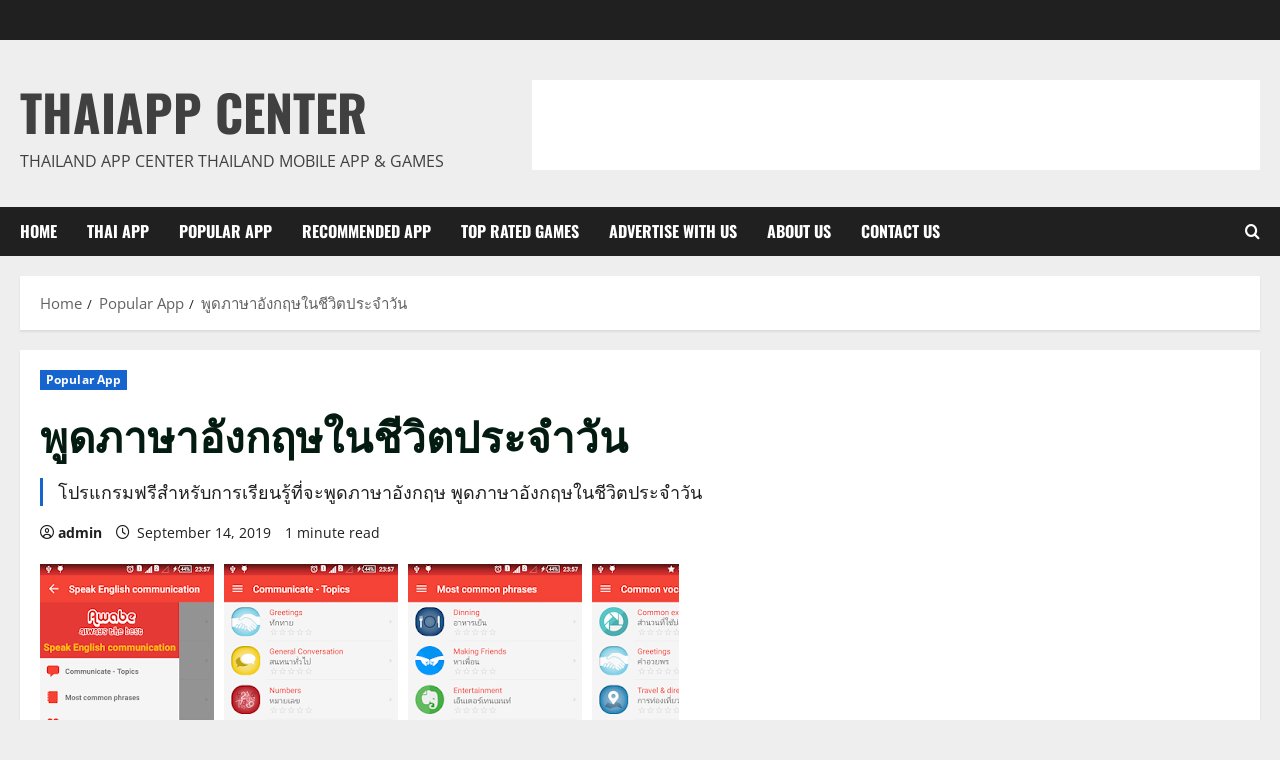

--- FILE ---
content_type: text/css
request_url: https://aw-s.tripcdn.com/modules/ibu/partner-online/ad_vendor.fa210812a59f2eebd7db847cf466d9e2.css
body_size: 10658
content:
.ap-banner{position:relative;background:#333;background-size:cover;background-position:50% 50%;box-sizing:border-box;line-height:1.2;font-family:BlinkMacSystemFont,-apple-system,Roboto,Helvetica,Arial,sans-serif;cursor:pointer}.ap-banner .ap-banner__title{color:#fff;font-weight:700;word-break:break-word;margin:0}.ap-banner .ap-banner__sub-title{word-break:break-word;color:#fff;font-weight:400}.ap-banner .ap-banner__btn-discover{background-color:#ffb400;border-radius:2px;color:#fff;padding:6px 10px;border:none;font-size:12px;cursor:pointer}.ap-banner.lang-hk{font-family:Microsoft Jhenghei,PingFang HK,STHeitiTC-Light,tahoma,arial,sans-serif}.ap-banner.lang-kr{font-family:나눔바른고딕,Nanum Barun Gothic,나눔 고딕,Nanum Gothic,맑은 고딕,Malgun Gothic,돋움,dotum,tahoma,arial,sans-serif}.ap-banner.lang-jp{font-family:Meiryo UI,Meiryo,MS PGothic,Helvetica Neue,Helvetica,Osaka,Tahoma,Arial,Sans-serif}.ap-banner-vertical{padding:0 12px;width:120px;height:600px;text-align:left}.ap-banner-vertical .ap-banner__title{font-size:20px;line-height:26px;width:96px}.ap-banner-vertical .ap-banner__sub-title{margin-top:16px;font-size:13px;line-height:18px;width:96px}.ap-banner-vertical .ap-banner__btn-discover{width:100px;margin-left:-2px;margin-top:16px;padding:6px 0}.ap-banner-vertical.lang-kr .ap-banner__title{font-size:22px;line-height:28px}.ap-banner-vertical.lang-kr .ap-banner__sub-title{font-size:14px;line-height:22px}.ap-banner-vertical.lang-jp .ap-banner__title{font-size:18px;line-height:24px}.ap-banner-vertical.lang-jp .ap-banner__sub-title{font-size:13px;line-height:18px}.ap-banner-vertical.lang-hk .ap-banner__title{font-size:22px;line-height:28px}.ap-banner-vertical.lang-hk .ap-banner__sub-title{font-size:14px;line-height:22px}.ap-banner-vertical.lang-ru .ap-banner__title{font-size:18px;line-height:24px}.ap-banner-vertical.lang-ru .ap-banner__sub-title{font-size:13px;line-height:18px}.ap-banner-vertical.lang-th .ap-banner__title{font-size:22px;line-height:26px}.ap-banner-vertical.lang-th .ap-banner__sub-title{font-size:13px;line-height:18px}.ap-banner-vertical1{padding-top:306px}.ap-banner-vertical1 .ap-banner__sub-title,.ap-banner-vertical1 .ap-banner__title{color:#0f294d}.ap-banner-vertical1 .ap-banner__btn-discover{position:absolute;bottom:20px}.ap-banner-vertical2{padding-top:130px}.ap-banner-square{padding:0 12px;width:250px;height:250px}.ap-banner-square .ap-banner__title{width:226px;font-size:22px;line-height:28px}.ap-banner-square .ap-banner__sub-title{width:160px;margin-top:8px;font-size:12px;line-height:18px}.ap-banner-square .ap-banner__btn-discover{margin-top:16px}.ap-banner-square.lang-kr .ap-banner__title{font-size:21px;line-height:26px}.ap-banner-square.lang-kr .ap-banner__sub-title{font-size:12px;transform:translateY(1px) scale(.9166666667);transform-origin:top left;line-height:18px}.ap-banner-square.lang-jp .ap-banner__title{font-size:18px;line-height:24px}.ap-banner-square.lang-jp .ap-banner__sub-title{font-size:12px;line-height:18px}.ap-banner-square.lang-hk .ap-banner__title{font-size:22px;line-height:28px}.ap-banner-square.lang-hk .ap-banner__sub-title{font-size:14px;line-height:22px}.ap-banner-square.lang-ru .ap-banner__title{font-size:18px;line-height:24px}.ap-banner-square.lang-ru .ap-banner__sub-title{font-size:12px;line-height:18px}.ap-banner-square.lang-th .ap-banner__title{font-size:20px;line-height:26px}.ap-banner-square.lang-th .ap-banner__sub-title{font-size:12px;line-height:18px}.ap-banner-square1 .ap-banner__title{padding-top:24px}.ap-banner-square2 .ap-banner__title{padding-top:65px}.ap-banner-square2 .ap-banner__btn-discover{position:absolute;bottom:32px}.ap-banner-square3>*{text-align:center;margin-left:auto;margin-right:auto}.ap-banner-square3 .ap-banner__title{padding-top:65px}.ap-banner-square3 .ap-banner__sub-title{margin-top:8px;width:156px}.ap-banner-square3 .ap-banner__btn-discover{position:absolute;left:50%;bottom:32px;transform:translateX(-50%)}.ap-banner-square3.buss-flight .ap-banner__title{padding-top:61px}.ap-banner-square3.buss-flight .ap-banner__sub-title{margin-top:6px}.ap-banner-square3.lang-kr .ap-banner__sub-title{width:160px}.ap-banner-square3.lang-hk .ap-banner__sub-title{width:130px}.ap-banner-square3.lang-th .ap-banner__title{font-size:22px;line-height:26px}.ap-banner-square3.lang-th .ap-banner__sub-title{font-size:13px;line-height:18px;width:136px}.ap-banner-square3.lang-th.buss-flight .ap-banner__title{font-size:20px;line-height:24px}.ap-banner-square3.lang-th.buss-flight .ap-banner__sub-title{margin-top:4px;font-size:12px;line-height:16px}.ap-banner-square4 .ap-banner__title{padding-top:174px;color:#0f294d;font-size:16px;line-height:22px}.ap-banner-square4 .ap-banner__sub-title{width:110px;margin-top:4px;color:#0f294d;font-size:12px;transform:translateY(1px) scale(.9166666667);transform-origin:top left;line-height:16px}.ap-banner-square4 .ap-banner__btn-discover{position:absolute;right:12px;bottom:12px}.ap-banner-square4.buss-train .ap-banner__sub-title{width:120px}.ap-banner-square4.lang-kr .ap-banner__title{font-size:20px;line-height:26px}.ap-banner-square4.lang-kr .ap-banner__sub-title,.ap-banner-square4.lang-kr.buss-train .ap-banner__sub-title{width:124px}.ap-banner-square4.lang-jp .ap-banner__title{font-size:18px;line-height:24px}.ap-banner-square4.lang-jp .ap-banner__sub-title{font-size:12px;transform:translateY(1px) scale(.9166666667);transform-origin:top left;line-height:14px;width:114px}.ap-banner-square4.lang-jp.buss-activity .ap-banner__title,.ap-banner-square4.lang-jp.buss-train .ap-banner__title{padding-top:156px}.ap-banner-square4.lang-jp.buss-activity .ap-banner__sub-title,.ap-banner-square4.lang-jp.buss-train .ap-banner__sub-title{width:114px}.ap-banner-square4.lang-hk .ap-banner__title{font-size:18px;line-height:24px}.ap-banner-square4.lang-hk .ap-banner__sub-title{font-size:12px;line-height:18px;width:142px}.ap-banner-square4.lang-hk.buss-train .ap-banner__sub-title{width:142px}.ap-banner-square4.lang-th .ap-banner__title{font-size:16px;line-height:24px}.ap-banner-square4.lang-th .ap-banner__sub-title{font-size:12px;transform:translateY(1px) scale(.9166666667);transform-origin:top left;line-height:14px;margin-top:8px;width:124px}.ap-banner-square4.lang-th.buss-train .ap-banner__title{font-size:18px;line-height:24px}.ap-banner-square4.lang-th.buss-train .ap-banner__sub-title{margin-top:4px;width:124px}.ap-banner-square4.lang-ru .ap-banner__title{font-size:16px;line-height:18px;padding-top:168px}.ap-banner-square4.lang-ru .ap-banner__sub-title{font-size:12px;transform:translateY(1px) scale(.9166666667);transform-origin:top left;line-height:13px;width:120px}.ap-banner-square4.lang-ru.buss-train .ap-banner__title{font-size:18px;line-height:20px;padding-top:154px}.ap-banner-square4.lang-ru.buss-train .ap-banner__sub-title{font-size:12px;transform:translateY(1px) scale(.9166666667);transform-origin:top left;line-height:13px;width:110px}.ap-banner-rect{padding:0 20px;width:300px;height:250px}.ap-banner-rect .ap-banner__title{font-size:24px;line-height:30px}.ap-banner-rect .ap-banner__sub-title{margin-top:8px;font-size:13px;line-height:18px}.ap-banner-rect .ap-banner__btn-discover{margin-top:16px}.ap-banner-rect.lang-kr .ap-banner__title{font-size:22px;line-height:28px}.ap-banner-rect.lang-kr .ap-banner__sub-title{font-size:12px;line-height:18px}.ap-banner-rect.lang-jp .ap-banner__title{font-size:20px;line-height:26px}.ap-banner-rect.lang-jp .ap-banner__sub-title{font-size:12px;line-height:18px}.ap-banner-rect.lang-hk .ap-banner__title{font-size:22px;line-height:28px}.ap-banner-rect.lang-hk .ap-banner__sub-title{font-size:12px;line-height:18px}.ap-banner-rect.lang-ru .ap-banner__title{font-size:20px;line-height:26px}.ap-banner-rect.lang-th .ap-banner__title{font-size:22px;line-height:28px}.ap-banner-rect1{padding-top:24px}.ap-banner-rect1.lang-jp{padding-top:32px}.ap-banner-rect2{padding-top:66px}.ap-banner-rect2 .ap-banner__btn-discover{position:absolute;bottom:32px;left:20px}.ap-banner-rect2.lang-ru{padding-top:78px}.ap-banner-rect2.lang-ru .ap-banner__title{max-width:260px}.ap-banner-rect2.lang-ru .ap-banner__sub-title{max-width:158px}.ap-banner-rect3{padding-top:66px}.ap-banner-rect3 .ap-banner__btn-discover,.ap-banner-rect3 .ap-banner__sub-title,.ap-banner-rect3 .ap-banner__title{text-align:center;margin-left:auto;margin-right:auto}.ap-banner-rect3 .ap-banner__title{max-width:260px}.ap-banner-rect3 .ap-banner__sub-title{max-width:156px}.ap-banner-rect3 .ap-banner__btn-discover{position:absolute;left:50%;bottom:32px;transform:translateX(-50%)}.ap-banner-rect3.buss-flight{padding-top:54px}.ap-banner-rect3.buss-flight .ap-banner__title{font-size:20px;line-height:26px}.ap-banner-rect3.buss-flight .ap-banner__sub-title{margin-top:4px;font-size:12px;line-height:18px}.ap-banner-rect3.lang-kr{padding-top:74px}.ap-banner-rect3.lang-kr .ap-banner__title{max-width:260px}.ap-banner-rect3.lang-kr .ap-banner__sub-title{max-width:160px}.ap-banner-rect3.lang-kr.buss-flight{padding-top:58px}.ap-banner-rect3.lang-jp{padding-top:74px}.ap-banner-rect3.lang-jp.buss-flight{padding-top:66px}.ap-banner-rect3.lang-jp.buss-flight .ap-banner__title{font-size:20px;line-height:30px}.ap-banner-rect3.lang-jp.buss-flight .ap-banner__sub-title{font-size:12px;line-height:15px}.ap-banner-rect3.lang-hk .ap-banner__title{max-width:260px}.ap-banner-rect3.lang-hk .ap-banner__sub-title{max-width:130px}.ap-banner-rect3.lang-th{padding-top:74px}.ap-banner-rect3.lang-th .ap-banner__title{max-width:260px}.ap-banner-rect3.lang-th .ap-banner__sub-title{max-width:136px}.ap-banner-rect3.lang-th.buss-flight{padding-top:58px}.ap-banner-rect3.lang-th.buss-flight .ap-banner__title{font-size:21px;line-height:26px}.ap-banner-rect4{padding:172px 12px 0}.ap-banner-rect4 .ap-banner__title{max-width:276px}.ap-banner-rect4 .ap-banner__sub-title{max-width:160px}.ap-banner-rect4 .ap-banner__sub-title,.ap-banner-rect4 .ap-banner__title{color:#0f294d}.ap-banner-rect4 .ap-banner__title{font-size:18px;line-height:24px}.ap-banner-rect4 .ap-banner__sub-title{margin-top:6px;font-size:12px;line-height:18px}.ap-banner-rect4 .ap-banner__btn-discover{position:absolute;right:12px;bottom:16px}.ap-banner-rect4.buss-activity{padding-top:154px}.ap-banner-rect4.buss-activity .ap-banner__sub-title{margin-top:2px}.ap-banner-rect4.lang-kr{padding:170px 12px 0}.ap-banner-rect4.lang-kr .ap-banner__sub-title{font-size:12px;line-height:16px}.ap-banner-rect4.lang-kr.buss-activity{padding-top:154px}.ap-banner-rect4.lang-kr.buss-activity .ap-banner__sub-title{margin-top:6px;font-size:12px;line-height:18px}.ap-banner-rect4.lang-jp{padding:174px 12px 0}.ap-banner-rect4.lang-jp.buss-activity{padding-top:156px}.ap-banner-rect4.lang-jp.buss-activity .ap-banner__sub-title{margin-top:8px}.ap-banner-rect4.lang-hk .ap-banner__title{font-size:20px;line-height:26px}.ap-banner-rect4.lang-hk.buss-activity{padding-top:156px}.ap-banner-rect4.lang-hk.buss-activity .ap-banner__title{font-size:22px;line-height:28px}.ap-banner-rect4.lang-ru{padding:168px 12px 0}.ap-banner-rect4.lang-ru .ap-banner__title{font-size:18px;line-height:20px}.ap-banner-rect4.lang-ru .ap-banner__sub-title{margin-top:5px;font-size:12px;line-height:14px}.ap-banner-rect4.lang-ru .ap-banner__btn-discover{position:absolute;right:12px;bottom:12px}.ap-banner-rect4.lang-th .ap-banner__title{font-size:20px;line-height:24px}.ap-banner-hor{padding:12px 0;width:468px;height:60px}.ap-banner-hor .ap-banner__title{font-size:15px;line-height:15px;max-width:228px}.ap-banner-hor .ap-banner__sub-title{display:inline-block;margin-top:6px;margin-right:10px;font-size:12px;transform:translateY(1px) scale(.9166666667);transform-origin:top left;line-height:11px}.ap-banner-hor .ap-banner__btn-discover{padding:2px 6px;font-size:12px}.ap-banner-hor.lang-en.buss-activity .ap-banner__title{font-size:13px;line-height:13px}.ap-banner-hor.lang-kr .ap-banner__title{font-size:16px;line-height:16px}.ap-banner-hor.lang-kr .ap-banner__sub-title{margin-top:10px;font-size:12px;transform:translateY(1px) scale(.75);transform-origin:top left;line-height:9px}.ap-banner-hor.lang-kr.buss-activity .ap-banner__title{font-size:13px;line-height:13px}.ap-banner-hor.lang-jp .ap-banner__title{font-size:16px;line-height:16px}.ap-banner-hor.lang-jp .ap-banner__sub-title{font-size:12px;transform:translateY(1px) scale(.9166666667);transform-origin:top left;line-height:14px}.ap-banner-hor.lang-jp.buss-activity .ap-banner__title,.ap-banner-hor.lang-jp.buss-homepage .ap-banner__title{font-size:14px;line-height:19px}.ap-banner-hor.lang-jp.buss-flight .ap-banner__title,.ap-banner-hor.lang-jp.buss-train .ap-banner__title{font-size:15px;line-height:19px}.ap-banner-hor.lang-hk .ap-banner__title{font-size:16px;line-height:16px}.ap-banner-hor.lang-hk .ap-banner__sub-title{margin-top:7px;font-size:12px;transform:translateY(1px) scale(.9166666667);transform-origin:top left;line-height:11px}.ap-banner-hor.lang-ru{padding-top:11px;padding-bottom:11px}.ap-banner-hor.lang-ru .ap-banner__title{font-size:16px;line-height:19px}.ap-banner-hor.lang-ru .ap-banner__sub-title{display:none}.ap-banner-hor.lang-th .ap-banner__title{font-size:16px;line-height:16px}.ap-banner-hor.lang-th .ap-banner__sub-title{font-size:12px;line-height:12px}.ap-banner-hor1{padding-left:80px}.ap-banner-hor1 .ap-banner__sub-title,.ap-banner-hor1 .ap-banner__title{color:#0f294d}.ap-banner-hor1 .ap-banner__btn-discover{position:absolute;right:10px;bottom:10px}.ap-banner-hor1.buss-hotel .ap-banner__btn-discover{position:static}.ap-banner-hor1.lang-hk.buss-activity .ap-banner__btn-discover,.ap-banner-hor1.lang-jp.buss-hotel .ap-banner__btn-discover,.ap-banner-hor1.lang-kr.buss-hotel .ap-banner__btn-discover{position:absolute;right:10px;bottom:10px}.ap-banner-hor1.lang-ru .ap-banner__btn-discover,.ap-banner-hor1.lang-ru.buss-hotel .ap-banner__btn-discover{position:absolute;right:8px;bottom:6px}.ap-banner-hor1.lang-th.buss-hotel .ap-banner__btn-discover{position:absolute;right:10px;bottom:10px}.ap-banner-hor2{padding-left:16px}.ap-banner-hor2.buss-flight .ap-banner__btn-discover{position:absolute;right:100px;bottom:9px}.ap-banner-hor2.lang-ru .ap-banner__btn-discover{position:absolute;right:106px;bottom:9px}.ap-banner-hor2.lang-ru.buss-flight .ap-banner__btn-discover{position:absolute;right:102px;bottom:9px}.ap-banner-hor2.lang-th.buss-flight .ap-banner__btn-discover{position:absolute;right:106px;bottom:8px}.ap-banner-hor2.lang-kr .ap-banner__btn-discover{position:absolute;right:106px;bottom:9px}.ap-banner-hor3{padding-left:16px}.ap-banner-hor3 .ap-banner__sub-title,.ap-banner-hor3 .ap-banner__title{color:#0f294d}.ap-banner-hor3 .ap-banner__btn-discover{position:absolute;right:10px;bottom:10px}.ap-banner-hor3.buss-hotel .ap-banner__btn-discover{position:static}.ap-banner-hor3.lang-jp.buss-hotel .ap-banner__btn-discover,.ap-banner-hor3.lang-kr.buss-hotel .ap-banner__btn-discover{position:absolute;right:10px;bottom:10px}.ap-banner-hor3.lang-hk.buss-activity .ap-banner__btn-discover,.ap-banner-hor3.lang-jp.buss-activity .ap-banner__btn-discover{position:static}.ap-banner-hor3.lang-ru .ap-banner__btn-discover,.ap-banner-hor3.lang-ru.buss-hotel .ap-banner__btn-discover{position:absolute;right:12px;bottom:8px}.ap-banner-hor3.lang-th.buss-hotel .ap-banner__btn-discover{position:absolute;right:10px;bottom:10px}.ap-banner-horizon{padding:22px 0;width:728px;height:90px}.ap-banner-horizon .ap-banner__title{width:332px;font-size:24px;line-height:24px}.ap-banner-horizon .ap-banner__sub-title{display:inline-block;margin-top:10px;margin-right:8px;font-size:12px;line-height:12px}.ap-banner-horizon .ap-banner__btn-discover{padding:3px 6px;margin-top:6px}.ap-banner-horizon.buss-homepage .ap-banner__title,.ap-banner-horizon.buss-train .ap-banner__title{font-size:22px;line-height:22px}.ap-banner-horizon.buss-activity{padding-top:21px;padding-bottom:21px}.ap-banner-horizon.buss-activity .ap-banner__title{font-size:20px;line-height:26px}.ap-banner-horizon.buss-activity .ap-banner__sub-title{margin-top:4px;font-size:12px;line-height:18px}.ap-banner-horizon.lang-kr{padding-top:20px;padding-bottom:20px}.ap-banner-horizon.lang-kr .ap-banner__sub-title{font-size:16px;line-height:16px}.ap-banner-horizon.lang-kr.buss-activity .ap-banner__sub-title,.ap-banner-horizon.lang-kr.buss-flight .ap-banner__sub-title,.ap-banner-horizon.lang-kr.buss-homepage .ap-banner__sub-title,.ap-banner-horizon.lang-kr.buss-train .ap-banner__sub-title{margin-top:12px;font-size:14px;line-height:14px}.ap-banner-horizon.lang-jp{padding-top:20px;padding-bottom:20px}.ap-banner-horizon.lang-jp .ap-banner__sub-title{font-size:16px;line-height:16px}.ap-banner-horizon.lang-jp.buss-activity .ap-banner__title{font-size:20px;line-height:20px}.ap-banner-horizon.lang-jp.buss-homepage .ap-banner__sub-title{margin-top:12px;font-size:14px;line-height:14px}.ap-banner-horizon.lang-hk{padding-top:20px;padding-bottom:20px}.ap-banner-horizon.lang-hk .ap-banner__sub-title{font-size:13px;line-height:13px}.ap-banner-horizon.lang-hk.buss-activity .ap-banner__title,.ap-banner-horizon.lang-hk.buss-homepage .ap-banner__title,.ap-banner-horizon.lang-hk.buss-train .ap-banner__title{font-size:24px;line-height:24px}.ap-banner-horizon.lang-hk.buss-activity .ap-banner__sub-title,.ap-banner-horizon.lang-hk.buss-homepage .ap-banner__sub-title,.ap-banner-horizon.lang-hk.buss-train .ap-banner__sub-title{margin-top:10px;font-size:13px;line-height:13px}.ap-banner-horizon.lang-ru{padding-top:9px;padding-bottom:9px}.ap-banner-horizon.lang-ru .ap-banner__title{max-width:288px}.ap-banner-horizon.lang-ru .ap-banner__sub-title{max-width:290px}.ap-banner-horizon.lang-ru .ap-banner__title{font-size:20px;line-height:26px}.ap-banner-horizon.lang-ru .ap-banner__sub-title{margin-top:2px;font-size:12px;line-height:18px}.ap-banner-horizon.lang-th.buss-train{padding-top:18px;padding-bottom:18px}.ap-banner-horizon.lang-th.buss-train .ap-banner__title{font-size:26px;line-height:26px}.ap-banner-horizon.lang-th.buss-train .ap-banner__sub-title{font-size:18px;line-height:18px}.ap-banner-horizon1{padding-left:148px}.ap-banner-horizon1 .ap-banner__sub-title,.ap-banner-horizon1 .ap-banner__title{color:#0f294d}.ap-banner-horizon1.lang-jp .ap-banner__btn-discover,.ap-banner-horizon1.lang-kr .ap-banner__btn-discover{position:absolute;right:16px;bottom:16px}.ap-banner-horizon1.lang-jp.buss-activity .ap-banner__btn-discover{position:static}.ap-banner-horizon1.lang-ru .ap-banner__btn-discover,.ap-banner-horizon1.lang-th .ap-banner__btn-discover{position:absolute;right:16px;bottom:16px}.ap-banner-horizon1.lang-th.buss-homepage .ap-banner__btn-discover{position:static}.ap-banner-horizon2{padding-left:16px}.ap-banner-horizon2.buss-flight .ap-banner__btn-discover{position:absolute;right:190px;bottom:12px}.ap-banner-horizon2.lang-ru .ap-banner__btn-discover{position:absolute;right:186px;bottom:12px}.ap-banner-horizon3{padding-left:16px}.ap-banner-horizon3 .ap-banner__sub-title,.ap-banner-horizon3 .ap-banner__title{color:#0f294d}.ap-banner-horizon3.lang-jp.buss-flight .ap-banner__btn-discover,.ap-banner-horizon3.lang-jp.buss-homepage .ap-banner__btn-discover,.ap-banner-horizon3.lang-jp.buss-hotel .ap-banner__btn-discover,.ap-banner-horizon3.lang-jp.buss-train .ap-banner__btn-discover,.ap-banner-horizon3.lang-kr .ap-banner__btn-discover{position:absolute;right:16px;bottom:16px}.ap-banner-horizon3.lang-ru .ap-banner__btn-discover{position:absolute;right:12px;bottom:12px}.ap-banner-horizon3.lang-th.buss-hotel .ap-banner__btn-discover,.ap-banner-horizon3.lang-th.buss-train .ap-banner__btn-discover{position:absolute;right:16px;bottom:16px}.dynamic-banner-hotel-card.layout250x250 .dynamic-banner-hotel-card__name,.dynamic-banner-hotel-card.layout250x250 .dynamic-banner-hotel-card__star-loc,.dynamic-banner-hotel-card.layout300x250 .dynamic-banner-hotel-card__name,.dynamic-banner-hotel-card.layout300x250 .dynamic-banner-hotel-card__star-loc{text-overflow:ellipsis;overflow:hidden;white-space:nowrap}.dynamic-banner-hotel-card.layout250x250,.dynamic-banner-hotel-card.layout300x250{display:flex;flex-direction:column}.dynamic-banner-hotel-card.layout250x250 .dynamic-banner-hotel-card__body,.dynamic-banner-hotel-card.layout300x250 .dynamic-banner-hotel-card__body{flex-grow:1;display:flex;flex-direction:column;justify-content:space-between}.dynamic-banner-hotel-card.layout250x250 .dynamic-banner-hotel-card__name,.dynamic-banner-hotel-card.layout250x250 .dynamic-banner-hotel-card__star-loc,.dynamic-banner-hotel-card.layout300x250 .dynamic-banner-hotel-card__name,.dynamic-banner-hotel-card.layout300x250 .dynamic-banner-hotel-card__star-loc{margin-bottom:4px}.dynamic-banner-hotel-card.layout250x250 .dynamic-banner-hotel-card__review,.dynamic-banner-hotel-card.layout300x250 .dynamic-banner-hotel-card__review{margin-left:4px}.dynamic-banner-hotel-card.layout250x250 .proportional-img .logo-img{width:91px;height:22px}.proportional-img{background-color:#f0f2f5;width:100%;position:relative}.proportional-img .size-placeholder{width:100%}.proportional-img .bk-img-new,.proportional-img .img-loading-p-new{display:block;position:absolute;top:0;left:50%;bottom:0;right:0;transform:translateX(-50%);height:100%}.proportional-img .bk-img,.proportional-img .img-loading-p{display:block;position:absolute;top:0;left:0;bottom:0;right:0;width:100%;height:100%}.proportional-img .logo-img{position:absolute;left:14px;top:14px;width:99px;height:24px}.bk-img-wrapper{position:absolute;top:0;width:100%;height:100%;filter:blur(3px);background-size:cover}.card-price-wrap.row,.card-price-wrap:not(.row) .price-raw{text-overflow:ellipsis;overflow:hidden;white-space:nowrap}.card-price-wrap{text-align:right}.card-price-wrap:not(.row){display:flex;flex-direction:column;align-items:center}.card-price-wrap:not(.row) .price-raw{width:100%}.card-price-wrap .price-raw{font-size:18px;line-height:24px;font-weight:700;color:#3264ff;margin-left:4px}.card-price-wrap .price-mark{font-size:13px;color:#8592a6;line-height:18px}.card-price-wrap .price-soldout{display:inline-block;padding:8px;background-color:rgba(245,89,74,.1);color:#f5594a;font-size:14px;border-radius:1px}.card-price-wrap .price-soldout i{color:#f5594a;font-size:14px}.card-price-wrap .price-soldout .desc{margin-left:5px}.loading-wrap{background-color:#fff}.loading-wrap div{box-sizing:border-box}@keyframes loadingWrapAnimation{0%{opacity:1}to{opacity:.3}}.loading-wrap.animation{animation:loadingWrapAnimation .8s linear infinite alternate forwards}.loading-wrap .loading-wrap-p{width:100%;background-color:#f0f2f5}.loading-wrap.flex-row,.loading-wrap .flex-row{display:flex;align-items:center}.loading-wrap.flex-column,.loading-wrap .flex-column{display:flex;flex-direction:column}.loading-wrap .justify-content-center{justify-content:center}.loading-wrap .justify-content-between{justify-content:space-between}.loading-wrap .justify-content-around{justify-content:space-around}.loading-wrap .flex-grow{flex-grow:1}.loading-wrap .align-right{margin-left:100%;transform:translateX(-100%)}.loading-wrap .align-right-box{display:flex;flex-direction:column;align-items:flex-end}.loading-wrap.all-height,.loading-wrap .all-height{height:100%}.dynamic-banner-hotel-card.layout120x600{display:flex;flex-direction:column}.dynamic-banner-hotel-card.layout120x600 .dynamic-banner-hotel-card__body{flex-grow:1;display:flex;flex-direction:column;justify-content:space-between;padding-bottom:20px}.dynamic-banner-hotel-card.layout120x600 .dynamic-banner-hotel-card__location,.dynamic-banner-hotel-card.layout120x600 .dynamic-banner-hotel-card__name,.dynamic-banner-hotel-card.layout120x600 .dynamic-banner-hotel-card__score,.dynamic-banner-hotel-card.layout120x600 .dynamic-banner-hotel-card__star{margin-bottom:2px}.dynamic-banner-hotel-card.layout120x600 .dynamic-banner-hotel-card__price .price-raw{margin:0}.dynamic-banner-hotel-card.layout120x600 .proportional-img .logo-img{width:88px;height:21px;top:16px;left:0;right:0;margin:0 auto}.dynamic-banner-hotel-card.layout728x90 .dynamic-banner-hotel-card__name,.dynamic-banner-hotel-card.layout728x90 .dynamic-banner-hotel-card__review,.dynamic-banner-hotel-card.layout728x90 .dynamic-banner-hotel-card__score-review,.dynamic-banner-hotel-card.layout728x90 .dynamic-banner-hotel-card__star-loc{text-overflow:ellipsis;overflow:hidden;white-space:nowrap}.dynamic-banner-hotel-card.layout728x90{display:flex;flex-direction:row}.dynamic-banner-hotel-card.layout728x90 .dynamic-banner-hotel-card__body{flex-grow:1;display:flex;flex-direction:column;justify-content:space-between;overflow:hidden;padding:8px 12px 10px}.dynamic-banner-hotel-card.layout728x90 .dynamic-banner-hotel-card__body,.dynamic-banner-hotel-card.layout728x90 .dynamic-banner-hotel-card__body .base-info{overflow:hidden}.dynamic-banner-hotel-card.layout728x90 .dynamic-banner-hotel-card__img{width:50%;flex-shrink:0;overflow:hidden}.dynamic-banner-hotel-card.layout728x90 .dynamic-banner-hotel-card__price{margin-left:16px;flex-shrink:1;flex-grow:1}.dynamic-banner-hotel-card.layout728x90 .dynamic-banner-hotel-card__review{margin-left:4px;flex-shrink:90000}.dynamic-banner-hotel-card.layout728x90 .dynamic-banner-hotel-card__score{flex-shrink:90000}.dynamic-banner-hotel-card.layout728x90 .dynamic-banner-hotel-card__name,.dynamic-banner-hotel-card.layout728x90 .dynamic-banner-hotel-card__star-loc{margin-bottom:4px}.dynamic-banner-hotel-card.layout728x90 .dynamic-banner-hotel-card__footer{display:flex}.dynamic-banner-hotel-card.layout468x60 .dynamic-banner-hotel-card__name,.dynamic-banner-hotel-card.layout468x60 .dynamic-banner-hotel-card__star{text-overflow:ellipsis;overflow:hidden;white-space:nowrap}.dynamic-banner-hotel-card__score{display:flex;flex-direction:row;align-items:center;flex-wrap:nowrap}.dynamic-banner-hotel-card__score-tag{display:inline-block;padding:0 4px;background-color:#4978ce;border-radius:2px}.dynamic-banner-hotel-card__score-tag :first-child{font-size:14px;line-height:19px;color:#fff}.dynamic-banner-hotel-card__score-tag :last-child{font-size:11px;line-height:19px;color:hsla(0,0%,100%,.5)}.dynamic-banner-hotel-card__score-desc{display:inline-block;margin-left:4px;font-size:14px;line-height:18px;color:#4978ce;font-weight:700}.dynamic-banner-hotel-card{position:relative;background-color:#fff;display:flex;flex-direction:column;height:100%}.dynamic-banner-hotel-card__body{padding:8px 12px 12px;box-sizing:border-box;background-color:#fff}.dynamic-banner-hotel-card__body>:last-child{margin-bottom:0}.dynamic-banner-hotel-card__img{width:100%}.dynamic-banner-hotel-card__name{font-size:16px;line-height:22px;color:#0f294d}.dynamic-banner-hotel-card__star,.dynamic-banner-hotel-card__star-loc{display:flex;flex-direction:row;align-items:center;flex-wrap:nowrap}.dynamic-banner-hotel-card__star{margin:0 8px 0 0;list-style:none;padding:0}.dynamic-banner-hotel-card__star i{display:block;font-size:12px;color:#ff9500}.dynamic-banner-hotel-card__location{display:inline-block;font-size:13px;line-height:18px;color:#455873}.dynamic-banner-hotel-card__score-review{display:flex;flex-direction:row;align-items:center}.dynamic-banner-hotel-card__review{font-size:13px;line-height:18px;color:#8592a6}.dynamic-banner-hotel-card .dynamic-banner-hotel-card__price{text-align:right}.dynamic-banner-hotel-card .dynamic-banner-hotel-card__price:not(.row){align-items:flex-end}.dynamic-banner-hotel-card.layout468x60{display:flex;flex-direction:row}.dynamic-banner-hotel-card.layout468x60 .dynamic-banner-hotel-card__body{flex-grow:1;display:flex;flex-direction:column;justify-content:space-between;overflow:hidden;padding:6px 8px 8px}.dynamic-banner-hotel-card.layout468x60 .dynamic-banner-hotel-card__body,.dynamic-banner-hotel-card.layout468x60 .dynamic-banner-hotel-card__body .base-info{overflow:hidden;margin-bottom:0}.dynamic-banner-hotel-card.layout468x60 .dynamic-banner-hotel-card__img-score-container{width:50%;position:relative;flex-shrink:0}.dynamic-banner-hotel-card.layout468x60 .dynamic-banner-hotel-card__score-tag{position:absolute;right:0;top:6px}.dynamic-banner-hotel-card.layout468x60 .dynamic-banner-hotel-card__price{margin-left:8px;flex-shrink:1;flex-grow:1}.dynamic-banner-hotel-card.layout468x60 .dynamic-banner-hotel-card__price .price-raw{font-size:15px;line-height:16px}.dynamic-banner-hotel-card.layout468x60 .dynamic-banner-hotel-card__price .price-mark{font-size:12px;line-height:14px}.dynamic-banner-hotel-card.layout468x60 .dynamic-banner-hotel-card__location{font-size:12px;line-height:14px;flex-shrink:90000}.dynamic-banner-hotel-card.layout468x60 .dynamic-banner-hotel-card__name{font-size:14px;line-height:15px}.dynamic-banner-hotel-card.layout468x60 .dynamic-banner-hotel-card__name,.dynamic-banner-hotel-card.layout468x60 .dynamic-banner-hotel-card__star{margin:0}.dynamic-banner-hotel-card.layout468x60 .dynamic-banner-hotel-card__star{margin-top:2px}.dynamic-banner-hotel-card.layout468x60 .dynamic-banner-hotel-card__star i{line-height:1}.dynamic-banner-hotel-card.layout468x60 .dynamic-banner-hotel-card__footer{display:flex;line-height:1;align-items:baseline}.dynamic-banner-hotel-card.layout468x60 .proportional-img .logo-img{width:74px;height:18px;top:12px;left:12px}.component-scroll-wrap__view{position:relative}.component-scroll-wrap__view,.component-scroll-wrap__view .content,.component-scroll-wrap__view .content-wrap,.component-scroll-wrap__view .item{height:100%}.component-scroll-wrap__view .content-wrap{width:100%;position:absolute;overflow:hidden}.component-scroll-wrap__view .content{display:flex}.component-scroll-wrap__view .item{flex-shrink:0;width:100%}.component-scroll-wrap__view:hover .component-scroll-wrap__btn{display:block}.component-scroll-wrap__btn{display:none;width:28px;height:28px;border-radius:50%;background:#fff;box-shadow:0 2px 4px 0 rgba(69,88,115,.16);border:none;opacity:.9;position:absolute;margin:auto;top:0;bottom:0;cursor:pointer;outline:none}.component-scroll-wrap__btn:hover{opacity:1}.component-scroll-wrap__btn:before{content:"";position:absolute;margin:auto;top:0;bottom:0;width:8px;height:8px;transform:rotate(45deg);border:2px solid #455873}.component-scroll-wrap__btn.prev{left:8px}.component-scroll-wrap__btn.prev:before{left:12px;border-top-color:transparent;border-right-color:transparent}.component-scroll-wrap__btn.next{right:8px}.component-scroll-wrap__btn.next:before{right:12px;border-left-color:transparent;border-bottom-color:transparent}.component-scroll-wrap__dot{position:absolute;margin:auto;left:0;right:0;bottom:8px;text-align:center;cursor:pointer;font-size:0}.component-scroll-wrap__dot-item{display:inline-block;opacity:.08;background-color:#000;width:6px;height:6px;margin-right:4px;border-radius:20px}.component-scroll-wrap__dot-item.is-active{opacity:.16}.dynamic-banner-flight-card.layout250x250,.dynamic-banner-flight-card.layout300x250{padding:0 12px 22px;align-items:flex-end}.dynamic-banner-flight-card.layout250x250 .dynamic-banner-flight-card__img,.dynamic-banner-flight-card.layout300x250 .dynamic-banner-flight-card__img{bottom:60%;height:60%}.dynamic-banner-flight-card.layout250x250 .dynamic-banner-flight-card__scroll-btn.prev,.dynamic-banner-flight-card.layout300x250 .dynamic-banner-flight-card__scroll-btn.prev{left:0;transform:translateX(-33%)}.dynamic-banner-flight-card.layout250x250 .dynamic-banner-flight-card__scroll-btn.next,.dynamic-banner-flight-card.layout300x250 .dynamic-banner-flight-card__scroll-btn.next{right:0;transform:translateX(33%)}.dynamic-banner-flight-card.layout250x250 .dynamic-banner-flight-card__scroll-dot,.dynamic-banner-flight-card.layout300x250 .dynamic-banner-flight-card__scroll-dot{bottom:-8px;transform:translateY(100%)}.dynamic-banner-flight-card.layout250x250 .dynamic-banner-flight-card__scroll-wrap,.dynamic-banner-flight-card.layout300x250 .dynamic-banner-flight-card__scroll-wrap{box-shadow:0 2px 8px 0 rgba(15,41,77,.06);margin:0 auto}.dynamic-banner-flight-card.layout250x250 .dynamic-banner-flight-card__location,.dynamic-banner-flight-card.layout300x250 .dynamic-banner-flight-card__location{margin-bottom:4px}.dynamic-banner-flight-card.layout250x250 .dynamic-banner-flight-card__body,.dynamic-banner-flight-card.layout300x250 .dynamic-banner-flight-card__body{border-radius:2px}.dynamic-banner-flight-card.layout250x250 .dynamic-banner-flight-card__date,.dynamic-banner-flight-card.layout300x250 .dynamic-banner-flight-card__date{margin-bottom:16px}.dynamic-banner-flight-card.layout250x250.layout250x250 .dynamic-banner-flight-card__img svg,.dynamic-banner-flight-card.layout300x250.layout250x250 .dynamic-banner-flight-card__img svg{width:91px;height:22px}.dynamic-banner-flight-card.layout250x250.layout250x250 .dynamic-banner-flight-card__body,.dynamic-banner-flight-card.layout300x250.layout250x250 .dynamic-banner-flight-card__body{padding:16px 12px}.dynamic-banner-flight-card.layout250x250.layout250x250 .dynamic-banner-flight-card__scroll-btn.prev,.dynamic-banner-flight-card.layout300x250.layout250x250 .dynamic-banner-flight-card__scroll-btn.prev{transform:translateX(-25%)}.dynamic-banner-flight-card.layout250x250.layout250x250 .dynamic-banner-flight-card__scroll-btn.next,.dynamic-banner-flight-card.layout300x250.layout250x250 .dynamic-banner-flight-card__scroll-btn.next{transform:translateX(25%)}.dynamic-banner-flight-card.layout120x600{align-items:flex-end}.dynamic-banner-flight-card.layout120x600 .dynamic-banner-flight-card__img{bottom:50%;height:55%}.dynamic-banner-flight-card.layout120x600 .dynamic-banner-flight-card__img svg{left:0;top:16px;right:0;margin:0 auto;width:88px;height:21px}.dynamic-banner-flight-card.layout120x600 .dynamic-banner-flight-card__scroll-btn.prev{left:4px}.dynamic-banner-flight-card.layout120x600 .dynamic-banner-flight-card__scroll-btn.next{right:4px}.dynamic-banner-flight-card.layout120x600 .dynamic-banner-flight-card__scroll-wrap{border-radius:4px 4px 0 0;overflow:hidden;margin:0 auto}.dynamic-banner-flight-card.layout120x600 .dynamic-banner-flight-card__location{margin-bottom:16px;display:block;text-align:center}.dynamic-banner-flight-card.layout120x600 .dynamic-banner-flight-card__body{padding:32px 12px;display:flex;flex-direction:column;justify-content:space-between}.dynamic-banner-flight-card.layout120x600 .dynamic-banner-flight-card__date,.dynamic-banner-flight-card.layout120x600 .dynamic-banner-flight-card__price .price-raw{text-align:center}.dynamic-banner-flight-card.layout468x60 .dynamic-banner-flight-card__date,.dynamic-banner-flight-card.layout728x90 .dynamic-banner-flight-card__date{text-overflow:ellipsis;overflow:hidden;white-space:nowrap}.dynamic-banner-flight-card{background-color:#fff;box-sizing:border-box;position:relative}.dynamic-banner-flight-card:not(.loading){display:flex}.dynamic-banner-flight-card.loading{padding:0}.dynamic-banner-flight-card__body{padding:16px;box-sizing:border-box;position:relative;background-color:#fff;flex:1;height:100%}.dynamic-banner-flight-card__location{color:#0f294d;font-size:16px;line-height:22px;display:flex;flex-direction:row;font-weight:700;margin-bottom:4px}.dynamic-banner-flight-card__location-sp{margin:0 9px;font-weight:400}.dynamic-banner-flight-card__date{color:#455873;font-size:14px;line-height:18px}.dynamic-banner-flight-card__date.row{display:flex;flex-direction:row;white-space:nowrap}.dynamic-banner-flight-card__date-sp{margin:0 6px}.dynamic-banner-flight-card__date .column-date-row{display:flex;align-items:center;justify-content:center}.dynamic-banner-flight-card.layout468x60,.dynamic-banner-flight-card.layout728x90{justify-content:flex-end}.dynamic-banner-flight-card.layout468x60 .dynamic-banner-flight-card__img,.dynamic-banner-flight-card.layout728x90 .dynamic-banner-flight-card__img{width:50%;right:50%;bottom:0;height:100%}.dynamic-banner-flight-card.layout468x60 .dynamic-banner-flight-card__scroll-btn.prev,.dynamic-banner-flight-card.layout728x90 .dynamic-banner-flight-card__scroll-btn.prev{left:0;transform:translateX(-50%)}.dynamic-banner-flight-card.layout468x60 .dynamic-banner-flight-card__location,.dynamic-banner-flight-card.layout728x90 .dynamic-banner-flight-card__location{margin-bottom:4px}.dynamic-banner-flight-card.layout468x60 .dynamic-banner-flight-card__body,.dynamic-banner-flight-card.layout728x90 .dynamic-banner-flight-card__body{display:flex;flex-direction:column;justify-content:space-between}.dynamic-banner-flight-card.layout468x60 .dynamic-banner-flight-card__footer,.dynamic-banner-flight-card.layout728x90 .dynamic-banner-flight-card__footer{display:flex;align-items:center;justify-content:space-between}.dynamic-banner-flight-card.layout468x60 .dynamic-banner-flight-card__price,.dynamic-banner-flight-card.layout728x90 .dynamic-banner-flight-card__price{flex-shrink:1;flex-grow:1;margin-left:16px}.dynamic-banner-flight-card.layout468x60 .dynamic-banner-flight-card__date,.dynamic-banner-flight-card.layout728x90 .dynamic-banner-flight-card__date{flex-shrink:90000}.dynamic-banner-flight-card.layout468x60.layout468x60 .dynamic-banner-flight-card__img svg,.dynamic-banner-flight-card.layout728x90.layout468x60 .dynamic-banner-flight-card__img svg{left:12px;top:12px;width:74px;height:18px}.dynamic-banner-flight-card.layout468x60.layout468x60 .dynamic-banner-flight-card__scroll-dot,.dynamic-banner-flight-card.layout728x90.layout468x60 .dynamic-banner-flight-card__scroll-dot{bottom:2px}.dynamic-banner-flight-card.layout468x60.layout468x60 .dynamic-banner-flight-card__body,.dynamic-banner-flight-card.layout728x90.layout468x60 .dynamic-banner-flight-card__body{padding:10px 15px}.dynamic-banner-flight-card.layout468x60.layout468x60 .dynamic-banner-flight-card__location,.dynamic-banner-flight-card.layout728x90.layout468x60 .dynamic-banner-flight-card__location{font-size:14px;line-height:18px}.dynamic-banner-flight-card.layout468x60.layout468x60 .dynamic-banner-flight-card__date,.dynamic-banner-flight-card.layout468x60.layout468x60 .dynamic-banner-flight-card__price,.dynamic-banner-flight-card.layout728x90.layout468x60 .dynamic-banner-flight-card__date,.dynamic-banner-flight-card.layout728x90.layout468x60 .dynamic-banner-flight-card__price{font-size:12px;line-height:18px}.dynamic-banner-flight-card.layout468x60.layout468x60 .dynamic-banner-flight-card__price .price-raw,.dynamic-banner-flight-card.layout728x90.layout468x60 .dynamic-banner-flight-card__price .price-raw{font-size:16px;line-height:22px}.wrap-bk-img{position:absolute;top:0;left:0;right:0;width:100%;background-size:cover;background-color:#f0f2f5;background-repeat:no-repeat}.wrap-bk-img svg{position:absolute;left:14px;top:14px;width:99px;height:24px}.dynamic-banner-train-card.layout250x250,.dynamic-banner-train-card.layout300x250{padding:0 12px 22px;align-items:flex-end}.dynamic-banner-train-card.layout250x250 .dynamic-banner-train-card__img,.dynamic-banner-train-card.layout300x250 .dynamic-banner-train-card__img{bottom:60%;height:60%}.dynamic-banner-train-card.layout250x250 .dynamic-banner-train-card__scroll-btn.prev,.dynamic-banner-train-card.layout300x250 .dynamic-banner-train-card__scroll-btn.prev{left:0;transform:translateX(-33%)}.dynamic-banner-train-card.layout250x250 .dynamic-banner-train-card__scroll-btn.next,.dynamic-banner-train-card.layout300x250 .dynamic-banner-train-card__scroll-btn.next{right:0;transform:translateX(33%)}.dynamic-banner-train-card.layout250x250 .dynamic-banner-train-card__scroll-dot,.dynamic-banner-train-card.layout300x250 .dynamic-banner-train-card__scroll-dot{bottom:-8px;transform:translateY(100%)}.dynamic-banner-train-card.layout250x250 .dynamic-banner-train-card__scroll-wrap,.dynamic-banner-train-card.layout300x250 .dynamic-banner-train-card__scroll-wrap{box-shadow:0 2px 8px 0 rgba(15,41,77,.06);margin:0 auto}.dynamic-banner-train-card.layout250x250 .dynamic-banner-train-card__body,.dynamic-banner-train-card.layout300x250 .dynamic-banner-train-card__body{border-radius:2px;display:flex;flex-direction:column;justify-content:space-between}.dynamic-banner-train-card.layout250x250.layout300x250 .dynamic-banner-train-card__line-station .line-join-icon,.dynamic-banner-train-card.layout300x250.layout300x250 .dynamic-banner-train-card__line-station .line-join-icon{padding-bottom:2px}.dynamic-banner-train-card.layout250x250.layout250x250 .dynamic-banner-train-card__img svg,.dynamic-banner-train-card.layout300x250.layout250x250 .dynamic-banner-train-card__img svg{width:91px;height:22px}.dynamic-banner-train-card.layout250x250.layout250x250 .dynamic-banner-train-card__body,.dynamic-banner-train-card.layout300x250.layout250x250 .dynamic-banner-train-card__body{padding:16px 12px}.dynamic-banner-train-card.layout250x250.layout250x250 .dynamic-banner-train-card__scroll-btn.prev,.dynamic-banner-train-card.layout300x250.layout250x250 .dynamic-banner-train-card__scroll-btn.prev{transform:translateX(-25%)}.dynamic-banner-train-card.layout250x250.layout250x250 .dynamic-banner-train-card__scroll-btn.next,.dynamic-banner-train-card.layout300x250.layout250x250 .dynamic-banner-train-card__scroll-btn.next{transform:translateX(25%)}.dynamic-banner-train-card.layout250x250.layout250x250 .dynamic-banner-train-card__line-station.row .station-wrap,.dynamic-banner-train-card.layout300x250.layout250x250 .dynamic-banner-train-card__line-station.row .station-wrap{margin-left:10px}.dynamic-banner-train-card.layout250x250.layout250x250 .dynamic-banner-train-card__line-station .line-join-icon,.dynamic-banner-train-card.layout300x250.layout250x250 .dynamic-banner-train-card__line-station .line-join-icon{padding-bottom:3px}.line-join-icon{position:relative;flex-shrink:0}.line-join-icon span{display:inline-block;position:absolute;left:0;right:0;margin:0 auto}.line-join-icon-dot1{transform:translateY(-50%)}.line-join-icon-dot2{transform:translateY(50%)}.dynamic-banner-train-card.layout120x600{align-items:flex-end}.dynamic-banner-train-card.layout120x600 .dynamic-banner-train-card__img{bottom:50%;height:55%}.dynamic-banner-train-card.layout120x600 .dynamic-banner-train-card__img svg{left:0;top:16px;right:0;margin:0 auto;width:88px;height:21px}.dynamic-banner-train-card.layout120x600 .dynamic-banner-train-card__scroll-btn.prev{left:4px}.dynamic-banner-train-card.layout120x600 .dynamic-banner-train-card__scroll-btn.next{right:4px}.dynamic-banner-train-card.layout120x600 .dynamic-banner-train-card__scroll-wrap{border-radius:4px 4px 0 0;overflow:hidden;margin:0 auto}.dynamic-banner-train-card.layout120x600 .dynamic-banner-train-card__body{padding:32px 12px}.dynamic-banner-train-card.layout120x600 .dynamic-banner-train-card__price{margin-top:24px}.dynamic-banner-train-card.layout120x600 .dynamic-banner-train-card__price .price-raw{text-align:center}.dynamic-banner-train-card{background-color:#fff;box-sizing:border-box;position:relative}.dynamic-banner-train-card:not(.loading){display:flex}.dynamic-banner-train-card.loading{padding:0}.dynamic-banner-train-card__body{padding:16px;box-sizing:border-box;position:relative;background-color:#fff;flex:1;height:100%}.dynamic-banner-train-card__line-station{font-size:14px;line-height:18px}.dynamic-banner-train-card__line-station.row{display:flex}.dynamic-banner-train-card__line-station.row .line-join-icon{padding-bottom:6px}.dynamic-banner-train-card__line-station.row .station-wrap{margin-left:12px;overflow:hidden;flex-grow:1}.dynamic-banner-train-card__line-station.row .station-wrap .dynamic-banner-train-card__depart{margin-bottom:8px}.dynamic-banner-train-card__line-station:not(.row){display:flex;flex-direction:column;align-items:center;text-align:center}.dynamic-banner-train-card__line-station .has-price-children{display:flex;justify-content:space-between;align-items:center;overflow:hidden}.dynamic-banner-train-card__line-station .has-price-children .dynamic-banner-train-card__arrival{flex-shrink:90000}.dynamic-banner-train-card__line-station .has-price-children .dynamic-banner-train-card__price{flex-grow:1;margin-left:16px;text-align:right;flex-shrink:1}.dynamic-banner-train-card.layout468x60,.dynamic-banner-train-card.layout728x90{justify-content:flex-end}.dynamic-banner-train-card.layout468x60 .dynamic-banner-train-card__img,.dynamic-banner-train-card.layout728x90 .dynamic-banner-train-card__img{width:50%;right:50%;bottom:0;height:100%}.dynamic-banner-train-card.layout468x60 .dynamic-banner-train-card__scroll-btn.prev,.dynamic-banner-train-card.layout728x90 .dynamic-banner-train-card__scroll-btn.prev{left:0;transform:translateX(-50%)}.dynamic-banner-train-card.layout468x60 .dynamic-banner-train-card__body,.dynamic-banner-train-card.layout728x90 .dynamic-banner-train-card__body{display:flex;flex-direction:column;justify-content:space-between}.dynamic-banner-train-card.layout468x60 .dynamic-banner-train-card__arrival,.dynamic-banner-train-card.layout728x90 .dynamic-banner-train-card__arrival{flex-shrink:1}.dynamic-banner-train-card.layout468x60.layout728x90 .dynamic-banner-train-card__line-station .station-wrap,.dynamic-banner-train-card.layout728x90.layout728x90 .dynamic-banner-train-card__line-station .station-wrap{padding-bottom:12px}.dynamic-banner-train-card.layout468x60.layout728x90 .dynamic-banner-train-card__line-station .has-price-children,.dynamic-banner-train-card.layout728x90.layout728x90 .dynamic-banner-train-card__line-station .has-price-children{overflow:visible}.dynamic-banner-train-card.layout468x60.layout728x90 .dynamic-banner-train-card__price,.dynamic-banner-train-card.layout728x90.layout728x90 .dynamic-banner-train-card__price{transform:translateY(12px)}.dynamic-banner-train-card.layout468x60.layout468x60 .dynamic-banner-train-card__img svg,.dynamic-banner-train-card.layout728x90.layout468x60 .dynamic-banner-train-card__img svg{left:12px;top:12px;width:74px;height:18px}.dynamic-banner-train-card.layout468x60.layout468x60 .dynamic-banner-train-card__scroll-dot,.dynamic-banner-train-card.layout728x90.layout468x60 .dynamic-banner-train-card__scroll-dot{bottom:2px}.dynamic-banner-train-card.layout468x60.layout468x60 .dynamic-banner-train-card__body,.dynamic-banner-train-card.layout728x90.layout468x60 .dynamic-banner-train-card__body{padding:10px 15px}.dynamic-banner-train-card.layout468x60.layout468x60 .dynamic-banner-train-card__price,.dynamic-banner-train-card.layout728x90.layout468x60 .dynamic-banner-train-card__price{font-size:12px;line-height:18px}.dynamic-banner-train-card.layout468x60.layout468x60 .dynamic-banner-train-card__price .price-raw,.dynamic-banner-train-card.layout728x90.layout468x60 .dynamic-banner-train-card__price .price-raw{font-size:16px;line-height:22px}.dynamic-banner-train-card.layout468x60.layout468x60 .dynamic-banner-train-card__line-station.row .station-wrap,.dynamic-banner-train-card.layout728x90.layout468x60 .dynamic-banner-train-card__line-station.row .station-wrap{margin-left:10px;font-size:14px;line-height:18px}.dynamic-banner-train-card.layout468x60.layout468x60 .dynamic-banner-train-card__line-station.row .station-wrap .dynamic-banner-train-card__depart,.dynamic-banner-train-card.layout728x90.layout468x60 .dynamic-banner-train-card__line-station.row .station-wrap .dynamic-banner-train-card__depart{margin-bottom:4px}.dynamic-banner-train-card.layout468x60.layout468x60 .dynamic-banner-train-card__line-station .line-join-icon,.dynamic-banner-train-card.layout728x90.layout468x60 .dynamic-banner-train-card__line-station .line-join-icon{padding-bottom:0}.dynamic-banner-train-card.layout468x60.layout468x60 .dynamic-banner-train-card__price .price-raw,.dynamic-banner-train-card.layout728x90.layout468x60 .dynamic-banner-train-card__price .price-raw{font-size:14px;line-height:18px}.dynamic-banner-train-card.layout468x60.layout468x60 .dynamic-banner-train-card__price .price-mark,.dynamic-banner-train-card.layout728x90.layout468x60 .dynamic-banner-train-card__price .price-mark{font-size:12px;line-height:18px}p{margin:0;padding:0}input::-webkit-input-placeholder{color:red}body{--main-btn-bg-color:#3264ff;--main-btn-color:#fff}.tools-searchbox-hotel{width:100%;height:100%;box-sizing:border-box;background-position:50% 50%;background-repeat:no-repeat;background-size:cover;background-color:#8592a6;position:relative}.theme-dark.tools-searchbox-hotel .theme-item-search-btn,.theme-default.tools-searchbox-hotel .theme-item-search-btn,.theme-light.tools-searchbox-hotel .theme-item-search-btn{background:var(--main-btn-bg-color,#3264ff);color:var(--main-btn-color,#fff)}.tools-searchbox-hotel.layout-900x200{padding:16px;min-height:145px;min-width:580px;display:flex;flex-direction:column;align-items:flex-start;justify-content:flex-end}.tools-searchbox-hotel.layout-900x200 .logo-container{position:absolute;left:16px;top:16px}.tools-searchbox-hotel.layout-900x200 .search-wrap{background-color:rgba(0,0,0,.3);padding:8px;display:flex;box-sizing:border-box;height:74px;width:100%}.tools-searchbox-hotel.layout-900x200 .search-icon-btn{width:58px;height:58px;color:#fff;color:var(--main-btn-color,#fff);border-radius:0 2px 2px 0;margin-left:1px;flex-shrink:0}.tools-searchbox-hotel:not(.layout-900x200){padding:0;min-height:251px;min-width:260px;display:flex;flex-direction:column;align-items:flex-start;justify-content:flex-end}.tools-searchbox-hotel:not(.layout-900x200) .logo-container{position:absolute;left:20px;top:20px}.tools-searchbox-hotel:not(.layout-900x200) .search-wrap{background-color:rgba(0,0,0,.4);padding:8px;box-sizing:border-box;width:100%}.tools-searchbox-hotel.layout-900x200 .search-wrap{background:#fff;box-shadow:0 8px 20px 0 rgba(15,41,77,.12);border-radius:8px}.tools-searchbox-hotel.layout-900x200 .search-wrap>:not(:last-child){margin-right:8px}.tools-searchbox-hotel.layout-900x200 .search-wrap .hotel-address-search-container,.tools-searchbox-hotel.layout-900x200 .search-wrap .hotel-date-picker-container,.tools-searchbox-hotel.layout-900x200 .search-wrap .hotel-rooms-guests-container{background:#fff;border:1px solid #dadfe6;border-radius:4px;overflow:hidden}.tools-searchbox-hotel.layout-900x200 .search-wrap .hotel-date-picker-container{display:flex}.tools-searchbox-hotel.layout-900x200 .search-wrap .hotel-address-search-container{flex-grow:6;flex-basis:30%}.tools-searchbox-hotel.layout-900x200 .search-wrap .hotel-date-picker-container,.tools-searchbox-hotel.layout-900x200 .search-wrap .hotel-rooms-guests-container{flex-grow:7;flex-basis:35%}.tools-searchbox-hotel.layout-900x200 .search-wrap .search-icon-btn{border-radius:4px}.tools-searchbox-hotel:not(.layout-900x200) .search-wrap{background:#fff;box-shadow:0 8px 20px 0 rgba(15,41,77,.12);border-radius:8px 8px 0 0}.tools-searchbox-hotel:not(.layout-900x200) .search-wrap .hotel-date-picker-container{margin:4px 0;overflow:hidden}.tools-searchbox-hotel:not(.layout-900x200) .search-wrap .date-nights-count{color:#8592a6;background:#f5f7fa;border:unset;border-radius:12px;line-height:24px;height:24px;padding:0 6px}.tools-searchbox-hotel:not(.layout-900x200) .search-wrap .hotel-container-baseline{border-bottom:1px solid #dadfe6}.tools-searchbox-hotel:not(.layout-900x200) .search-wrap .theme-item-search-btn{border-radius:4px}.partners-address-search{background-color:#fff}.partners-address-search.disabled{cursor:not-allowed}.address-search-popup{position:absolute;top:100%;bottom:0;left:100%;right:0;background-color:#fff;display:flex;flex-direction:column;padding:12px 0 0;overflow:hidden;z-index:10}.address-search-popup.show{top:0;left:0}.address-search-popup .popup-header{padding:0 12px 12px}.address-search-popup .popup-header .popup-title{flex-shrink:0;margin-bottom:12px}.address-search-popup .vertical-space{height:8px;background-color:#f0f2f5;flex-shrink:0;width:100%}.address-search-popup .hotcities-module-container,.address-search-popup .searchres-module-container{flex-grow:1;overflow-y:scroll}.address-search-popup .hotcities-module-container::-webkit-scrollbar,.address-search-popup .searchres-module-container::-webkit-scrollbar{width:2px}.address-search-popup .hotcities-module-container::-webkit-scrollbar-thumb,.address-search-popup .searchres-module-container::-webkit-scrollbar-thumb{background:#747474;border-radius:2px}.address-search-popup .searchres-module-container{border-top:1px solid #f0f2f5}.address-search-popup .hotcities-module-container{margin-top:12px;padding:0 12px}.address-search-popup .popup-title{font-size:16px;color:#0f294d;text-align:center;line-height:22px;overflow:hidden;white-space:nowrap;text-overflow:ellipsis}.address-search-popup .popup-title .close-btn{float:right;cursor:pointer}.address-search-popup .popup-title .close-btn i{font-size:.7em}.partners-icon-prefix-input{position:relative;overflow:hidden}.partners-icon-prefix-input .search-icon{position:absolute;top:50%;transform:translateY(-50%);line-height:1;cursor:text}.partners-icon-prefix-input input{width:100%;box-sizing:border-box;border:1px solid #ced2d9;border-radius:4px;color:#0f294d;outline:none;-webkit-tap-highlight-color:rgba(0,0,0,0)}.partners-icon-prefix-input input::placeholder{color:#8592a6}.partners-icon-prefix-input input :-webkit-autofill{-webkit-box-shadow:0 0 0 1000px #fff inset}.address-search-popup-searchres li{padding:8px 12px;font-size:13px;color:#000;line-height:18px;text-align:left;list-style:none;display:flex}.address-search-popup-searchres li strong{color:#3264ff}.address-search-popup-searchres li span:not(.poi-type){flex-grow:1;overflow:hidden;text-overflow:ellipsis;white-space:nowrap}.address-search-popup-searchres li span.poi-type{flex-shrink:0;font-size:12px;color:#acb4bf;margin-left:20px}.address-search-popup-searchres li:hover{background-color:rgba(50,100,255,.06)}.address-search-popup-searchres li.loading,.address-search-popup-searchres li.no-options{background-color:transparent;cursor:unset}.address-search-popup-hotcities-module .title{font-size:14px;color:#0f294d;line-height:18px;font-weight:700;text-align:left}.address-search-popup-hotcities-module .hotcities-container{display:flex;flex-wrap:wrap;margin-left:-8px;font-size:12px;color:#0f294d}.address-search-popup-hotcities-module .hotcities-container span{padding:8px 12px;background:#f5f7fa;border:1px solid transparent;border-radius:4px;margin-left:8px;margin-top:8px;text-align:center;line-height:16px;cursor:pointer;overflow:hidden;text-overflow:ellipsis;white-space:nowrap}.address-search-popup-hotcities-module .hotcities-container span:hover{background:rgba(50,100,255,.1);border:1px solid #3264ff;color:#3264ff}.address-search-popup-hotcities-module .hotcities-container .data-explanation{padding:8px 12px}.partners-address-search-outer-input1{padding:8px 12px;text-align:left;box-sizing:border-box}.partners-address-search-outer-input1 .label{font-size:13px;color:#8592a6;line-height:18px}.partners-address-search-outer-input1 .place-holder,.partners-address-search-outer-input1 .value{font-size:16px;line-height:22px;font-weight:700}.partners-address-search-outer-input1 .label,.partners-address-search-outer-input1 .place-holder,.partners-address-search-outer-input1 .value{overflow:hidden;text-overflow:ellipsis;white-space:nowrap}.partners-address-search-outer-input1 .place-holder{color:#8592a6}.partners-address-search-outer-input1 .value{color:#0f294d}.partners-address-search-outer-input2{padding:12px;text-align:left;font-size:15px;line-height:20px;display:flex;align-items:center;box-sizing:border-box}.partners-address-search-outer-input2 i{font-size:17px;line-height:1;margin-right:9px;flex-shrink:0}.partners-address-search-outer-input2 .place-holder,.partners-address-search-outer-input2 .value{font-weight:700;overflow:hidden;text-overflow:ellipsis;white-space:nowrap}.partners-address-search-outer-input2 .place-holder{color:#8592a6}.partners-address-search-outer-input2 .value,.partners-address-search-outer-input2 i{color:#0f294d}.partners-date-picker{background-color:#fff;width:100%;box-sizing:border-box}.partners-date-picker .content{display:flex;padding:10px 12px;align-items:center}.partners-date-picker .date-picker-sm-icon{width:18px;height:18px;margin-right:8px}.partners-date-picker .date-picker-sm-divider{padding:0 4px}.partners-date-picker .partners-date-input{flex-grow:1;flex-basis:0;font-size:12px;text-align:left;overflow:hidden;display:flex;flex-direction:column}.partners-date-picker .partners-date-input.alight-right{text-align:right}.partners-date-picker .partners-date-input.inline{flex:0 1 auto}.partners-date-picker .partners-date-input .label,.partners-date-picker .partners-date-input .place-holder,.partners-date-picker .partners-date-input .value{text-overflow:ellipsis;white-space:nowrap;overflow:hidden}.partners-date-picker .partners-date-input .label{color:#8592a6;line-height:16px}.partners-date-picker .partners-date-input .place-holder,.partners-date-picker .partners-date-input .value{font-size:14px;line-height:20px;font-weight:700}.partners-date-picker .partners-date-input .place-holder{color:#8592a6}.partners-date-picker .partners-date-input .value{color:#0f294d}.partners-date-picker-popup.sm{position:absolute;top:0;bottom:0;left:0;right:0;background-color:#fff;display:flex;overflow:hidden;z-index:10;min-height:300px;min-width:280px;flex-direction:column}.partners-date-picker-popup.sm .header-container{background:#f5f7fa;padding:12px 12px 10px}.partners-date-picker-popup.sm .date-panels-scroll{overflow-y:scroll;padding:0 12px}.partners-date-picker-popup.sm .date-panels-scroll .scroll-date-panel-item{border-bottom:1px solid #dadfe6;padding-bottom:9px}.partners-date-picker-popup.sm .confirm-btn-container{padding:12px}.partners-date-picker-popup.sm .popup-selected-panel{margin:8px 0}.partners-date-picker-popup.sm .date-panel-month-title{padding:6px 0;position:sticky;top:0;background-color:#fff;z-index:5}.partners-date-picker-popup .date-panel-month-title{text-align:center;user-select:none;font-size:15px;color:#0f294d;line-height:20px;font-weight:700}.partners-date-picker-popup .date-panel-month-title .left-arrow,.partners-date-picker-popup .date-panel-month-title .right-arrow{position:relative;cursor:pointer}.partners-date-picker-popup .date-panel-month-title .left-arrow i,.partners-date-picker-popup .date-panel-month-title .right-arrow i{font-size:.8em}.partners-date-picker-popup .date-panel-month-title .left-arrow.disable,.partners-date-picker-popup .date-panel-month-title .right-arrow.disable{color:#ced2d9;cursor:not-allowed;pointer-events:none}.partners-date-picker-popup .date-panel-month-title .left-arrow{float:left;left:5%}.partners-date-picker-popup .date-panel-month-title .right-arrow{float:right;margin-right:5%}.partners-date-picker-popup-date-number-panel{user-select:none;position:relative}.partners-date-picker-popup-date-number-panel .date-number-panel-content{width:100%}.partners-date-picker-popup-date-number-panel .date-number-panel-content.has-min-height{display:flex;flex-direction:column;position:absolute;left:0;right:0;top:0;bottom:0}.partners-date-picker-popup-date-number-panel .date-row{display:flex;flex-grow:1}.partners-date-picker-popup-date-number-panel .date-row>span{font-size:14px;color:#0f294d;text-align:center;flex-grow:1;flex-basis:14.2857%;white-space:pre}.partners-date-picker-popup-date-number-panel .date-row>span.date-ceil{display:flex;justify-content:center;position:relative}.partners-date-picker-popup-date-number-panel .date-row>span.date-ceil:first-child,.partners-date-picker-popup-date-number-panel .date-row>span.date-ceil:last-child{color:#1136a6}.partners-date-picker-popup-date-number-panel .date-row>span.date-ceil.disable{color:#ced2d9;cursor:not-allowed;pointer-events:none}.partners-date-picker-popup-date-number-panel .date-row>span.date-ceil.selected{background-color:#eaf2fe}.partners-date-picker-popup-date-number-panel .date-row>span.date-ceil.selected-first span,.partners-date-picker-popup-date-number-panel .date-row>span.date-ceil.selected-last span{background-color:#3264ff;z-index:2;border-radius:2px}.partners-date-picker-popup-date-number-panel .date-row>span.date-ceil.selected-first span:not(:hover),.partners-date-picker-popup-date-number-panel .date-row>span.date-ceil.selected-last span:not(:hover){color:#fff}.partners-date-picker-popup-date-number-panel .date-row>span.date-ceil span{flex-grow:1;display:flex;align-items:center;justify-content:center;cursor:pointer}.partners-date-picker-popup-date-number-panel .date-row>span.date-ceil span:hover{background-color:#d4e5fe;border-radius:2px}.partners-date-picker-popup-date-number-panel.has-selected-join span.date-ceil.selected-first:after,.partners-date-picker-popup-date-number-panel.has-selected-join span.date-ceil.selected-last:before{content:"";display:block;z-index:0;position:absolute;top:0;width:50%;bottom:0;background-color:#eaf2fe}.partners-date-picker-popup-date-number-panel.has-selected-join span.date-ceil.selected-first:after{right:0}.partners-date-picker-popup-date-number-panel.has-selected-join span.date-ceil.selected-last:before{left:0}.partners-date-picker-popup .left-panel-header{font-size:16px;user-select:none;color:#0f294d;text-align:center;line-height:22px;overflow:hidden;white-space:nowrap;text-overflow:ellipsis}.partners-date-picker-popup .left-panel-header .close-span{float:right;cursor:pointer}.partners-date-picker-popup .left-panel-header .close-span i{font-size:.7em}.partners-date-picker-popup .popup-selected-panel .label-p,.partners-date-picker-popup .popup-selected-panel .value-p{text-overflow:ellipsis;overflow:hidden;white-space:nowrap}.partners-date-picker-popup .popup-selected-panel{display:flex;user-select:none;overflow:hidden}.partners-date-picker-popup .popup-selected-panel .left,.partners-date-picker-popup .popup-selected-panel .right{overflow:hidden;flex-basis:1}.partners-date-picker-popup .popup-selected-panel .left{flex-grow:1;text-align:left}.partners-date-picker-popup .popup-selected-panel .right{text-align:right}.partners-date-picker-popup .popup-selected-panel .label-p{font-size:12px;color:#8592a6;line-height:16px;margin-bottom:4px}.partners-date-picker-popup .popup-selected-panel .place-holder-p,.partners-date-picker-popup .popup-selected-panel .value-p{font-size:18px;line-height:24px}.partners-date-picker-popup .popup-selected-panel .place-holder-p{color:#3264ff;font-weight:700}.partners-date-picker-popup .popup-selected-panel .value-p{color:#0f294d;font-weight:700}.partners-date-picker-popup-weekly-panel{display:flex;user-select:none}.partners-date-picker-popup-weekly-panel span{font-size:12px;color:#455873;line-height:16px;flex-basis:14.2857%;text-align:center;flex-grow:1}.partners-date-picker-popup-weekly-panel span:first-child,.partners-date-picker-popup-weekly-panel span:last-child{color:#1136a6}.partners-date-picker-popup .confirm-btn{border-radius:4px;width:100%;padding:8px 16px;font-size:16px;color:#fff;color:var(--main-btn-color,#fff);background-color:#3264ff;background:var(--main-btn-bg-color,#3264ff);line-height:22px;outline:none;border:none;cursor:pointer}.partners-date-picker-popup .confirm-btn.disable{background-color:#ced2d9;cursor:not-allowed}.partners-date-picker-popup{position:absolute;top:0;bottom:0;left:0;right:0;background-color:#fff;display:flex;overflow:hidden;z-index:10}.partners-date-picker-popup .confirm-panel{background-color:#f5f7fa;max-width:304px;min-width:270px;flex-basis:30%;height:100%;padding:12px;box-sizing:border-box;display:flex;flex-direction:column;justify-content:space-between}.partners-date-picker-popup .confirm-panel .date-group{display:flex;flex-direction:column;justify-content:space-between;height:55%}.partners-date-picker-popup .date-panels{display:flex;flex-grow:1;padding:12px}.partners-date-picker-popup .date-panels .column-space{min-width:8px;max-width:48px}.partners-date-picker-popup .date-panels .column-space.middle{min-width:20px}.partners-date-picker-popup .date-panels .date-panel-1,.partners-date-picker-popup .date-panels .date-panel-2{flex-grow:1;flex-basis:50%;display:flex;flex-direction:column}.partners-date-picker-popup .date-panels .date-panel-1 .row-space,.partners-date-picker-popup .date-panels .date-panel-2 .row-space{flex-grow:1;max-height:16px}.partners-date-picker-popup .date-panels .date-panel-1 .partners-date-picker-popup-date-number-panel,.partners-date-picker-popup .date-panels .date-panel-2 .partners-date-picker-popup-date-number-panel{flex-grow:1}.date-nights-count{font-size:12px;color:#8592a6;line-height:18px;display:flex;align-items:center}.date-nights-count .nights-number{margin-right:5px}.partner-searchbox-rooms-guests-root .content-lg{display:flex;flex-wrap:nowrap;padding:8px 12px}.partner-searchbox-rooms-guests-root .content-lg .info-box{flex:1 1 auto;text-align:left}.partner-searchbox-rooms-guests-root .content-lg .info-box .label{color:#8592a6;font-size:12px;line-height:18px}.partner-searchbox-rooms-guests-root .content-lg .info-box .value{color:#0f294d;font-size:14px;line-height:22px;font-weight:700}.partner-searchbox-rooms-guests-root .content-lg .icon-box{flex:0 0 20px;display:flex;align-items:center}.partner-searchbox-rooms-guests-root .content-lg .icon-box .more-icon{width:20px;height:20px}.partner-searchbox-rooms-guests-root .popup-lg,.partner-searchbox-rooms-guests-root .popup-sm{position:absolute;top:0;bottom:0;left:0;right:0;background-color:#fff;flex-direction:column;overflow:hidden;z-index:10}.partner-searchbox-rooms-guests-root .popup-lg .header,.partner-searchbox-rooms-guests-root .popup-sm .header{position:absolute;top:0;left:0;right:0;display:flex;justify-content:center;align-items:center;height:44px;color:#0f294d;font-size:16px;line-height:22px;border-bottom:1px solid #dadfe6}.partner-searchbox-rooms-guests-root .popup-lg .header .close-btn-box,.partner-searchbox-rooms-guests-root .popup-sm .header .close-btn-box{position:absolute;top:0;right:0;height:44px;width:44px;display:flex;justify-content:center;align-items:center;cursor:pointer}.partner-searchbox-rooms-guests-root .popup-lg .room-guest-form-box .form-item,.partner-searchbox-rooms-guests-root .popup-sm .room-guest-form-box .form-item{display:flex;flex-wrap:nowrap;align-items:center;justify-content:space-between;height:44px;line-height:44px}.partner-searchbox-rooms-guests-root .popup-lg .room-guest-form-box .form-label,.partner-searchbox-rooms-guests-root .popup-sm .room-guest-form-box .form-label{color:#0f294d;font-size:14px;line-height:22px}.partner-searchbox-rooms-guests-root .popup-lg .children-ages-select-box .children-ages-title,.partner-searchbox-rooms-guests-root .popup-sm .children-ages-select-box .children-ages-title{height:18px;color:#8592a6;font-size:12px;line-height:18px;margin-bottom:8px}.partner-searchbox-rooms-guests-root .popup-lg .children-ages-select-box .children-ages-item,.partner-searchbox-rooms-guests-root .popup-sm .children-ages-select-box .children-ages-item{display:flex;align-items:center;justify-content:space-between;padding:8px;height:38px;color:#0f294d;font-size:14px;background:#fff;border:1px solid #dadfe6;border-radius:4px 4px 4px 4px;margin-bottom:8px;cursor:pointer;box-sizing:border-box}.partner-searchbox-rooms-guests-root .popup-lg .children-ages-select-box .children-ages-item .span,.partner-searchbox-rooms-guests-root .popup-sm .children-ages-select-box .children-ages-item .span{line-height:22px}.partner-searchbox-rooms-guests-root .popup-lg .children-ages-select-box .children-ages-item .age-label,.partner-searchbox-rooms-guests-root .popup-sm .children-ages-select-box .children-ages-item .age-label{flex:1 1 auto}.partner-searchbox-rooms-guests-root .popup-lg .children-ages-select-box .children-ages-item .age-text,.partner-searchbox-rooms-guests-root .popup-sm .children-ages-select-box .children-ages-item .age-text{color:#3264ff;margin-right:4px}.partner-searchbox-rooms-guests-root .popup-lg .children-ages-select-box .children-ages-select-modal,.partner-searchbox-rooms-guests-root .popup-sm .children-ages-select-box .children-ages-select-modal{position:absolute;top:1px;right:1px;bottom:1px;background:#fff;border:1px solid #dadfe6;border-radius:4px 4px 4px 4px;box-sizing:border-box;text-align:left;overflow:auto}.partner-searchbox-rooms-guests-root .popup-lg .children-ages-select-box .children-ages-select-item,.partner-searchbox-rooms-guests-root .popup-sm .children-ages-select-box .children-ages-select-item{color:#0f294d;font-size:12px;line-height:18px;padding:8px 12px;cursor:pointer}.partner-searchbox-rooms-guests-root .popup-lg .children-ages-select-box .children-ages-select-item.active,.partner-searchbox-rooms-guests-root .popup-sm .children-ages-select-box .children-ages-select-item.active{color:#3264ff}.partner-searchbox-rooms-guests-root .popup-lg .children-ages-select-box .children-ages-select-item:hover,.partner-searchbox-rooms-guests-root .popup-sm .children-ages-select-box .children-ages-select-item:hover{background:rgba(50,100,255,.08)}.partner-searchbox-rooms-guests-root .popup-lg .room-guest-submit,.partner-searchbox-rooms-guests-root .popup-sm .room-guest-submit{border-radius:4px;width:100%;height:44px;padding:8px 16px;font-size:16px;color:#fff;color:var(--main-btn-color,#fff);background-color:#3264ff;background:var(--main-btn-bg-color,#3264ff);line-height:22px;outline:none;border:none;cursor:pointer}.partner-searchbox-rooms-guests-root .popup-lg .room-guest-submit.disable,.partner-searchbox-rooms-guests-root .popup-sm .room-guest-submit.disable{background-color:#ced2d9;cursor:not-allowed}.partner-searchbox-rooms-guests-root .popup-lg .content{display:flex;flex-wrap:nowrap;align-items:stretch;height:100%;padding-top:44px;box-sizing:border-box}.partner-searchbox-rooms-guests-root .popup-lg .content .content-item{position:relative;display:flex;align-items:stretch;flex:0 0 33.3333333333%;max-width:33.3333333333%;padding:0 12px;box-sizing:border-box}.partner-searchbox-rooms-guests-root .popup-lg .content .content-item:nth-child(-n+2){border-right:1px solid #dadfe6}.partner-searchbox-rooms-guests-root .popup-lg .content .children-ages-select-box,.partner-searchbox-rooms-guests-root .popup-lg .content .room-guest-confirm-box,.partner-searchbox-rooms-guests-root .popup-lg .content .room-guest-form-box{width:100%;text-align:left;overflow:auto}.partner-searchbox-rooms-guests-root .popup-lg .content .children-ages-select-box{padding:12px 0;text-align:left}.partner-searchbox-rooms-guests-root .popup-lg .content .room-guest-confirm-box .room-guest-text{display:flex;align-items:center;justify-content:center;height:100%;padding-bottom:52px;color:#0f294d;font-size:14px;font-weight:700;line-height:22px;box-sizing:border-box}.partner-searchbox-rooms-guests-root .popup-lg .content .room-guest-confirm-box .room-guest-btn-box{position:absolute;left:0;right:0;bottom:0;height:52px;padding:0 8px}.partner-searchbox-rooms-guests-root .content-sm{display:flex;padding:12px;align-items:center;margin-bottom:8px}.partner-searchbox-rooms-guests-root .content-sm .icon-box{display:flex;align-items:center}.partner-searchbox-rooms-guests-root .content-sm .icon-box .user-icon{width:20px;height:20px}.partner-searchbox-rooms-guests-root .content-sm .info-box{color:#0f294d;font-size:14px;line-height:22px;margin-left:8px}.partner-searchbox-rooms-guests-root .content-sm .info-box span{font-weight:700;margin-right:4px}.partner-searchbox-rooms-guests-root .popup-sm .content{position:absolute;top:44px;left:0;right:0;bottom:60px}.partner-searchbox-rooms-guests-root .popup-sm .content-scroll{height:100%;padding:0 12px;text-align:left;overflow:auto}.partner-searchbox-rooms-guests-root .popup-sm .children-ages-select-box .children-ages-select-modal{top:8px;right:12px;bottom:0}.partner-searchbox-rooms-guests-root .popup-sm .room-guest-footer{position:absolute;left:0;right:0;bottom:0;padding:8px}@font-face{font-family:partener;src:url(/modules/ibu/partner-online/partener.2a3a0aed0fd23f8862228f4d62dbdf95.eot);src:url(/modules/ibu/partner-online/partener.2a3a0aed0fd23f8862228f4d62dbdf95.eot#iefix) format("embedded-opentype"),url(/modules/ibu/partner-online/partener.5b2a473cfb39a3f4c4644de7191c708d.woff) format("woff"),url(/modules/ibu/partner-online/partener.a03ce47c8c9fefb48ecce159fc67b9c1.ttf) format("truetype"),url(/modules/ibu/partner-online/partener.8eef44bb7426402031496c67a0987e2e.svg#iconfont) format("svg")}.iconfont-ap{font-family:partener!important;font-size:16px;font-style:normal;-webkit-font-smoothing:antialiased;-webkit-text-stroke-width:.2px;-moz-osx-font-smoothing:grayscale}.icon-ap-star:before{content:"\e40f"}.icon-ap-star-o:before{content:"\e410"}.icon-ap-diamond:before{content:"\e25d"}.icon-ap-round-arrow:before{content:"\e408"}.icon-ap-close:before{content:"\e289"}.icon-ap-right-arrow:before{content:"\e28a"}.icon-ap-left-arrow:before{content:"\e32a"}.icon-ap-search:before{content:"\ead0"}.tools-searchbox-reduce-add-action{display:inline-flex;width:90px;justify-content:space-between;align-items:center}.tools-searchbox-reduce-add-action .icon{width:22px;height:22px;cursor:pointer}.tools-searchbox-reduce-add-action .icon.add-outline,.tools-searchbox-reduce-add-action .icon.reduce-outline{cursor:not-allowed}.search-icon-btn{background:#3264ff;display:flex;align-items:center;justify-content:center;text-decoration:none;cursor:pointer}.search-icon-btn i{font-size:24px}.tools-searchbox-search-btn{background:#3264ff;font-size:15px;color:#fff;line-height:20px;padding:12px 0;text-align:center;width:100%;border:none;outline:none;cursor:pointer}.tools-searchbox-search-btn.disable{pointer-events:none;cursor:not-allowed}.tools-searchbox-flight{width:100%;height:100%;box-sizing:border-box;background-position:50% 50%;background-repeat:no-repeat;background-size:cover;background-color:#8592a6;position:relative}.theme-dark.tools-searchbox-flight .theme-item-search-btn,.theme-default.tools-searchbox-flight .theme-item-search-btn,.theme-light.tools-searchbox-flight .theme-item-search-btn{background:var(--main-btn-bg-color,#3264ff);color:var(--main-btn-color,#fff)}.tools-searchbox-flight.layout-900x200{padding:16px;min-height:145px;min-width:580px;display:flex;flex-direction:column;align-items:flex-start;justify-content:flex-end}.tools-searchbox-flight.layout-900x200 .logo-container{position:absolute;left:16px;top:16px}.tools-searchbox-flight.layout-900x200 .search-wrap{background-color:rgba(0,0,0,.3);padding:8px;display:flex;box-sizing:border-box;height:74px;width:100%}.tools-searchbox-flight.layout-900x200 .search-icon-btn{width:58px;height:58px;color:#fff;color:var(--main-btn-color,#fff);border-radius:0 2px 2px 0;margin-left:1px;flex-shrink:0}.tools-searchbox-flight:not(.layout-900x200){padding:0;min-height:251px;min-width:260px;display:flex;flex-direction:column;align-items:flex-start;justify-content:flex-end}.tools-searchbox-flight:not(.layout-900x200) .logo-container{position:absolute;left:20px;top:20px}.tools-searchbox-flight:not(.layout-900x200) .search-wrap{background-color:rgba(0,0,0,.4);padding:8px;box-sizing:border-box;width:100%}.tools-searchbox-flight.layout-900x200 .searchbox-container{width:100%;background:#fff;padding:8px;border-radius:8px;overflow:hidden;box-sizing:border-box}.tools-searchbox-flight.layout-900x200 .searchbox-container .flight-date-picker-divider{display:inline-block;width:24px;height:1px;background:#8592a6}.tools-searchbox-flight.layout-900x200 .searchbox-container .search-wrap{height:56px;padding:0;background:none}.tools-searchbox-flight.layout-900x200 .searchbox-container .flight-date-picker-container{height:56px;flex-grow:1;flex-basis:260px;margin-right:8px;background:#fff;border:1px solid #dadfe6;border-radius:4px;overflow:hidden;box-sizing:border-box;display:flex}.tools-searchbox-flight.layout-900x200 .searchbox-container .flight-date-picker-container .partners-date-picker{display:flex;align-items:stretch}.tools-searchbox-flight.layout-900x200 .searchbox-container .flight-date-picker-container .partners-date-picker .content{width:100%}.tools-searchbox-flight.layout-900x200 .searchbox-container .address-search-inputs{flex-grow:1;flex-basis:480px;background:#fff;margin-right:8px;overflow:hidden}.tools-searchbox-flight.layout-900x200 .searchbox-container .address-search-inputs .flight-round-icon{flex-shrink:0;width:32px;height:32px;margin:0 -12px;background:#fff;border-radius:50%;border:4px solid transparent;cursor:pointer}.tools-searchbox-flight.layout-900x200 .searchbox-container .address-search-inputs .flight-address-search-container{display:flex;align-items:center;height:56px;flex-grow:1;flex-basis:50%;border:1px solid #dadfe6;border-radius:4px;overflow:hidden;box-sizing:border-box}.tools-searchbox-flight.layout-900x200 .searchbox-container .address-search-inputs .flight-address-search-container .partners-address-search{width:100%}.tools-searchbox-flight.layout-900x200 .searchbox-container .address-search-inputs{display:flex;align-items:center}.tools-searchbox-flight.layout-900x200 .searchbox-container .search-icon-btn{width:56px;height:56px;border-radius:4px}.tools-searchbox-flight:not(.layout-900x200) .search-wrap{background:#fff;border-radius:16px 16px 0 0}.tools-searchbox-flight:not(.layout-900x200) .search-wrap .address-search-inputs,.tools-searchbox-flight:not(.layout-900x200) .search-wrap .flight-date-picker-container,.tools-searchbox-flight:not(.layout-900x200) .search-wrap .flight-type-box,.tools-searchbox-flight:not(.layout-900x200) .search-wrap .options-container-sm-box{display:flex;align-items:center;height:44px}.tools-searchbox-flight:not(.layout-900x200) .search-wrap .division{border-bottom:1px solid #dadfe6}.tools-searchbox-flight:not(.layout-900x200) .search-wrap .address-search-inputs{overflow:hidden}.tools-searchbox-flight:not(.layout-900x200) .search-wrap .address-search-inputs .flight-round-icon{flex-shrink:0;margin:0 5px;cursor:pointer}.tools-searchbox-flight:not(.layout-900x200) .search-wrap .address-search-inputs .flight-address-search-container{overflow:hidden;flex-grow:1;flex-basis:50%}.tools-searchbox-flight:not(.layout-900x200) .search-wrap .address-search-inputs .flight-address-search-outer-input-right{text-align:right}.tools-searchbox-flight:not(.layout-900x200) .search-wrap .address-search-inputs{display:flex;align-items:center}.tools-searchbox-flight:not(.layout-900x200) .search-wrap .theme-item-search-btn{border-radius:4px}.partner-searchbox-flight-options-container-lg{display:flex;align-items:center;height:34px;margin-bottom:8px}.partner-searchbox-flight-options-container-lg .flight-type-option{display:inline-flex;flex-wrap:nowrap}.partner-searchbox-flight-options-container-lg .flight-type-option .option-item{display:flex;align-items:center;color:#0f294d;font-size:14px;font-weight:700;line-height:18px;margin-right:12px;cursor:pointer}.partner-searchbox-flight-options-container-lg .flight-type-option .option-item .option-btn{display:flex;align-items:stretch;width:14px;height:14px;margin-right:4px;border:1px solid #ced2d9;border-radius:50%;padding:2px;box-sizing:border-box}.partner-searchbox-flight-options-container-lg .flight-type-option .option-item .option-btn span{display:none}.partner-searchbox-flight-options-container-lg .flight-type-option .option-item.active{color:#3264ff}.partner-searchbox-flight-options-container-lg .flight-type-option .option-item.active .option-btn{border:1px solid #3264ff}.partner-searchbox-flight-options-container-lg .flight-type-option .option-item.active .option-btn span{display:flex;flex:1;background:#3264ff;border-radius:50%}.partner-searchbox-flight-options-container-lg .division{width:1px;height:16px;background:#f0f2f5;margin:0 12px}.partner-searchbox-flight-options-container-lg .cabin-type-option,.partner-searchbox-flight-options-container-lg .passenger-data-option{display:flex;align-items:center;height:34px;padding:8px;box-sizing:border-box;cursor:pointer}.partner-searchbox-flight-options-container-lg .cabin-type-option:hover,.partner-searchbox-flight-options-container-lg .passenger-data-option:hover{background:#f5f7fa;border-radius:2px}.partner-searchbox-flight-options-container-lg .cabin-type-option .text-box,.partner-searchbox-flight-options-container-lg .passenger-data-option .text-box{color:#0f294d;font-size:14px;font-weight:400;line-height:18px;margin:0 4px}.partner-searchbox-flight-options-container-lg .passenger-data-option .user-fill-icon{display:inline-block;width:16px;height:16px}.partner-searchbox-flight-options-container-lg .passenger-data-option .arrow-up-fill-icon{display:inline-block;width:12px;height:12px}.partner-searchbox-flight-options-container-lg .cabin-type-popup,.partner-searchbox-flight-options-container-lg .passenger-data-popup{position:absolute;top:4px;left:4px;bottom:4px;width:300px;padding:12px;background:#fff;border-radius:8px;box-sizing:border-box;z-index:99}.partner-searchbox-flight-options-container-lg .passenger-data-popup .passenger-form-box .form-item{display:flex;flex-wrap:nowrap;align-items:center;justify-content:space-between;height:44px;line-height:44px;padding:6px 0}.partner-searchbox-flight-options-container-lg .passenger-data-popup .passenger-form-box .form-text-box{flex:1;text-align:left;word-break:break-all}.partner-searchbox-flight-options-container-lg .passenger-data-popup .passenger-form-box .form-label{color:#0f294d;font-size:14px;line-height:22px}.partner-searchbox-flight-options-container-lg .passenger-data-popup .passenger-form-box .form-tips{color:#8592a6;font-size:12px;line-height:18px}.partner-searchbox-flight-options-container-lg .cabin-type-option .all-right-icon{display:inline-block;width:16px;height:16px}.partner-searchbox-flight-options-container-lg .cabin-type-option .arrow-up-fill-icon{display:inline-block;width:12px;height:12px}.partner-searchbox-flight-options-container-lg .cabin-type-popup{overflow-y:auto}.partner-searchbox-flight-options-container-lg .cabin-type-popup .cabin-type-form-box .form-item{display:flex;flex-wrap:nowrap;align-items:center;justify-content:space-between;height:44px;line-height:44px;padding:12px;box-sizing:border-box}.partner-searchbox-flight-options-container-lg .cabin-type-popup .cabin-type-form-box .form-item:hover{background:rgba(50,100,255,.1)}.partner-searchbox-flight-options-container-lg .cabin-type-popup .cabin-type-form-box .form-item.active .form-text-box{color:#3264ff}.partner-searchbox-flight-options-container-lg .cabin-type-popup .cabin-type-form-box .form-item.active .all-right-icon{display:inline-block}.partner-searchbox-flight-options-container-lg .cabin-type-popup .cabin-type-form-box .form-text-box{color:#0f294d;font-size:14px;line-height:22px}.partner-searchbox-flight-options-container-lg .cabin-type-popup .cabin-type-form-box .all-right-icon{display:none;width:20px;height:20px}.partners-round-icon-wrap{width:28px;height:28px;position:relative}.partners-round-icon-wrap .content,.partners-round-icon-wrap .round-div{position:absolute;left:0;bottom:0;right:0;top:0;background-size:cover;background-repeat:no-repeat}.partners-round-icon-wrap .round-div{background-image:url([data-uri]);transform-origin:center center;transition:transform .3s}.partner-searchbox-flight-flight-type-option-sm .flight-type-option-item{position:relative;width:50%;padding:12px 0;margin-top:-8px;color:#0f294d;font-size:14px;line-height:22px;text-align:center;cursor:pointer}.partner-searchbox-flight-flight-type-option-sm .flight-type-option-item.active{font-weight:700}.partner-searchbox-flight-flight-type-option-sm .flight-type-option-item.active .underline{position:absolute;bottom:0;left:50%;transform:translateX(-50%);width:60px;height:4px;background:linear-gradient(-86.92deg,#3264ff .08%,rgba(50,100,240,0) 95.95%);border-radius:2px}.partner-searchbox-flight-options-container-sm .cabin-type-option,.partner-searchbox-flight-options-container-sm .passenger-data-option{display:inline-block;width:50%;padding:8px;box-sizing:border-box;cursor:pointer;overflow:hidden}.partner-searchbox-flight-options-container-sm .cabin-type-option{text-align:left}.partner-searchbox-flight-options-container-sm .cabin-type-option .text-box{display:block;display:-webkit-box;color:#0f294d;font-size:14px;font-weight:700;line-height:18px;max-height:36px;text-overflow:ellipsis;word-break:break-word;-webkit-box-orient:vertical;-webkit-line-clamp:2;overflow:hidden}.partner-searchbox-flight-options-container-sm .cabin-type-option .text-box.small-text{max-height:32px;font-size:12px;line-height:16px}.partner-searchbox-flight-options-container-sm .passenger-data-option{display:flex;justify-content:flex-end;align-items:center}.partner-searchbox-flight-options-container-sm .passenger-data-option .user-icon{display:inline-block;width:20px;height:20px}.partner-searchbox-flight-options-container-sm .passenger-data-option .text-box{min-width:20px;color:#0f294d;font-size:14px;font-weight:700;line-height:18px}.partner-searchbox-flight-options-container-sm .cabin-type-popup .cabin-type-form-box .form-item{display:flex;flex-wrap:nowrap;align-items:center;justify-content:space-between;height:44px;line-height:44px;padding:12px;box-sizing:border-box;cursor:pointer}.partner-searchbox-flight-options-container-sm .cabin-type-popup .cabin-type-form-box .form-item:hover{background:rgba(50,100,255,.1)}.partner-searchbox-flight-options-container-sm .cabin-type-popup .cabin-type-form-box .form-item.active .form-text-box{color:#3264ff}.partner-searchbox-flight-options-container-sm .cabin-type-popup .cabin-type-form-box .form-item.active .all-right-icon{display:inline-block}.partner-searchbox-flight-options-container-sm .cabin-type-popup .cabin-type-form-box .form-text-box{color:#0f294d;font-size:14px;line-height:22px}.partner-searchbox-flight-options-container-sm .cabin-type-popup .cabin-type-form-box .all-right-icon{display:none;width:20px;height:20px}.partner-searchbox-flight-options-container-sm .cabin-type-popup,.partner-searchbox-flight-options-container-sm .passenger-data-popup{position:absolute;top:0;left:0;right:0;bottom:0;display:flex;align-items:stretch;padding:56px 12px 12px;background:#fff;box-sizing:border-box;cursor:auto;z-index:99}.partner-searchbox-flight-options-container-sm .cabin-type-popup .popup-header,.partner-searchbox-flight-options-container-sm .passenger-data-popup .popup-header{position:absolute;top:0;left:0;right:0;display:flex;justify-content:center;align-items:center;height:44px;color:#0f294d;font-size:16px;line-height:22px;border-bottom:1px solid #dadfe6}.partner-searchbox-flight-options-container-sm .cabin-type-popup .popup-header .close-btn-box,.partner-searchbox-flight-options-container-sm .passenger-data-popup .popup-header .close-btn-box{position:absolute;top:0;right:0;height:44px;width:44px;display:flex;justify-content:center;align-items:center;cursor:pointer}.partner-searchbox-flight-options-container-sm .cabin-type-popup .popup-content,.partner-searchbox-flight-options-container-sm .passenger-data-popup .popup-content{width:100%;overflow-y:auto}.partner-searchbox-flight-options-container-sm .passenger-data-popup{padding:56px 12px}.partner-searchbox-flight-options-container-sm .passenger-data-popup .passenger-form-box .form-item{display:flex;flex-wrap:nowrap;align-items:center;justify-content:space-between;height:44px;line-height:44px;padding:6px 0}.partner-searchbox-flight-options-container-sm .passenger-data-popup .passenger-form-box .form-text-box{flex:1;text-align:left;word-break:break-all}.partner-searchbox-flight-options-container-sm .passenger-data-popup .passenger-form-box .form-label{color:#0f294d;font-size:14px;line-height:22px}.partner-searchbox-flight-options-container-sm .passenger-data-popup .passenger-form-box .form-tips{color:#8592a6;font-size:12px;line-height:18px}.partner-searchbox-flight-options-container-sm .passenger-data-popup .passenger-footer{position:absolute;left:0;right:0;bottom:0;padding:8px}.partner-searchbox-flight-options-container-sm .passenger-data-popup .passenger-submit{border-radius:4px;width:100%;height:44px;padding:8px 16px;font-size:16px;color:#fff;color:var(--main-btn-color,#fff);background-color:#3264ff;background:var(--main-btn-bg-color,#3264ff);line-height:22px;outline:none;border:none;cursor:pointer}.partner-searchbox-flight-options-container-sm .passenger-data-popup .passenger-submit.disable{background-color:#ced2d9;cursor:not-allowed}p,ul{margin:0;padding:0}.tools-searchbox-train{width:100%;height:100%;box-sizing:border-box;background-position:50% 50%;background-repeat:no-repeat;background-size:cover;background-color:#8592a6;position:relative}.theme-dark.tools-searchbox-train .theme-item-search-btn,.theme-default.tools-searchbox-train .theme-item-search-btn,.theme-light.tools-searchbox-train .theme-item-search-btn{background:var(--main-btn-bg-color,#3264ff);color:var(--main-btn-color,#fff)}.tools-searchbox-train.layout-900x200{padding:16px;min-height:145px;min-width:580px;display:flex;flex-direction:column;align-items:flex-start;justify-content:flex-end}.tools-searchbox-train.layout-900x200 .logo-container{position:absolute;left:16px;top:16px}.tools-searchbox-train.layout-900x200 .search-wrap{background-color:rgba(0,0,0,.3);padding:8px;display:flex;box-sizing:border-box;height:74px;width:100%}.tools-searchbox-train.layout-900x200 .search-icon-btn{width:58px;height:58px;color:#fff;color:var(--main-btn-color,#fff);border-radius:0 2px 2px 0;margin-left:1px;flex-shrink:0}.tools-searchbox-train:not(.layout-900x200){padding:0;min-height:251px;min-width:260px;display:flex;flex-direction:column;align-items:flex-start;justify-content:flex-end}.tools-searchbox-train:not(.layout-900x200) .logo-container{position:absolute;left:20px;top:20px}.tools-searchbox-train:not(.layout-900x200) .search-wrap{background-color:rgba(0,0,0,.4);padding:8px;box-sizing:border-box;width:100%}.tools-searchbox-train.layout-900x200 .search-wrap .address-search-inputs,.tools-searchbox-train.layout-900x200 .search-wrap .train-date-picker-container{flex-grow:1;flex-basis:320px;background:#fff}.tools-searchbox-train.layout-900x200 .search-wrap .train-date-picker-container{display:flex}.tools-searchbox-train.layout-900x200 .search-wrap .address-search-inputs{overflow:hidden;flex-basis:472px;margin-right:1px;border-radius:2px 0 0 2px}.tools-searchbox-train.layout-900x200 .search-wrap .address-search-inputs .train-round-icon{flex-shrink:0;margin:0 5px}.tools-searchbox-train.layout-900x200 .search-wrap .address-search-inputs .train-address-search-container{overflow:hidden;flex-grow:1;flex-basis:50%}.tools-searchbox-train.layout-900x200 .search-wrap .address-search-inputs{display:flex;align-items:center}.tools-searchbox-train:not(.layout-900x200) .search-wrap .address-search-inputs,.tools-searchbox-train:not(.layout-900x200) .search-wrap .train-date-picker-container{background:#fff;margin-bottom:4px}.tools-searchbox-train:not(.layout-900x200) .search-wrap .address-search-inputs{overflow:hidden}.tools-searchbox-train:not(.layout-900x200) .search-wrap .address-search-inputs .train-round-icon{flex-shrink:0;margin:0 5px}.tools-searchbox-train:not(.layout-900x200) .search-wrap .address-search-inputs .train-address-search-container{overflow:hidden;flex-grow:1;flex-basis:50%}.tools-searchbox-train:not(.layout-900x200) .search-wrap .address-search-inputs{display:flex;align-items:center}.popup-selector{position:relative;user-select:none}.popup-selector .trigger-container{color:#fff;font-size:13px;line-height:18px;padding:6px 8px 0;cursor:pointer;background-color:rgba(0,0,0,.3)}.popup-selector .trigger-container:after{content:"";width:0;height:0;display:inline-block;vertical-align:middle;margin-left:6px;border:5px solid transparent}.popup-selector:not(.expanded) .trigger-container:after{border-bottom-width:0;border-top-color:#fff}.popup-selector.expanded .trigger-container:after{border-top-width:0;border-bottom-color:#fff}.popup-selector.expanded .popup{display:block}.popup-selector .popup{position:absolute;bottom:-4px;left:8px;transform:translateY(100%);background-color:#fff;display:none;list-style:none}.popup-selector .popup li{padding:8px 16px;cursor:pointer;white-space:nowrap;font-size:13px;color:#0f294d;line-height:18px}.popup-selector .popup li.selected{color:#3264ff}.popup-selector .popup li:hover{background-color:rgba(50,100,255,.06)}